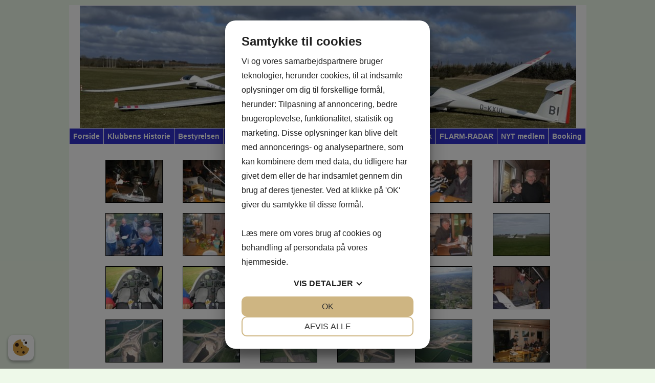

--- FILE ---
content_type: text/html; charset=UTF-8
request_url: http://www.sg70.dk/2007
body_size: 28626
content:
<!DOCTYPE html>


<html>

  <head>

    <meta http-equiv="content-type" content="text/html;charset=utf-8">
    <meta http-equiv="X-UA-Compatible" content="IE=edge,chrome=1">
    <meta http-equiv="Content-Language" content='da-DK'>
    
    <meta name="Generator" value="GoMINIsite CMS by Onmondo ApS">
    <meta name="google-site-verification" content=""/>
    
    <!--/include/637417373005733293/static.min.js--><script>function MiniSite_loadScript(n,t){var r,i,u;(console.log('MiniSite_loadScript getting "'+n+'"'),n in MiniSite_LoadingScripts)||(MiniSite_LoadingScripts[n]=!0,r=MiniSite_loadScript_regEndsWithCss.test(n),i=null,r?(i=document.createElement("link"),i.rel="stylesheet"):(i=document.createElement("script"),i.type="text/javascript"),i.readyState?i.onreadystatechange=function(){(i.readyState=="loaded"||i.readyState=="complete")&&(i.onreadystatechange=null,t(n))}:i.onload=function(){t(n)},r?(i.href=n,u=document.getElementsByTagName("head")[0],u.parentNode.insertBefore(i,u)):(i.src=n,document.body.appendChild(i)))}function MiniSite_scriptLoaded(n){var t,i,r;for(console.log("MiniSite_LoadedScriptsCount: "+MiniSite_LoadedScriptsCount+" MiniSite_LoadScripts.length: "+MiniSite_LoadScripts.length+" "+n),MiniSite_LoadedScripts[n]=!0,t=0;t<MiniSite_LoadScripts.length;t++)if(MiniSite_LoadScripts[t].constructor===Array){for(i=!0,r=MiniSite_LoadScripts[t][1].length;--r>-1;)if(!(MiniSite_LoadScripts[t][1][r]in MiniSite_LoadedScripts)){i=!1;break}i&&(MiniSite_LoadScripts[t]=MiniSite_LoadScripts[t][0],MiniSite_loadScript(MiniSite_LoadScripts[t],MiniSite_scriptLoaded))}++MiniSite_LoadedScriptsCount==MiniSite_LoadScripts.length&&MiniSite_loadWindowAux(MiniSite_loadEventObject)}function MiniSite_loadWindow(){var t,n;if("Cookiebot"in window&&MiniSite_LoadScripts.length<1){window.setTimeout(MiniSite_loadWindow,1e3);return}if(console.log("MiniSite_loadWindow MiniSite_LoadScripts.length: "+MiniSite_LoadScripts.length+" "+new Date),t=arguments[0]||window.event,MiniSite_loadEventObject=t,MiniSite_LoadScripts.length)for(n=0;n<MiniSite_LoadScripts.length;n++)MiniSite_LoadScripts[n].constructor===Array?console.log('not getting "'+MiniSite_LoadScripts[n][0]+'" until ['+MiniSite_LoadScripts[n][1]+"] are loaded"):MiniSite_loadScript(MiniSite_LoadScripts[n],MiniSite_scriptLoaded);else MiniSite_loadWindowAux(t)}function MiniSite_loadWindowAux(){var i,t,n,r,u;for(console.log("MiniSite_loadWindowAux"),i=arguments[0]||window.event,t=null,n=0;n<MiniSite_LoadFunctions.length;n++)if(MiniSite_LoadFunctions[n]instanceof Array){if(t=Minisite_regIsString.test(typeof MiniSite_LoadFunctions[n][0])?eval(MiniSite_LoadFunctions[n][0]):MiniSite_LoadFunctions[n][0],t&&Minisite_regIsFunction.test(typeof t)){for(r=[],u=1;u<MiniSite_LoadFunctions[n].length;u++)r.push(MiniSite_LoadFunctions[n][u]);r.push(i);t.apply(null,r)}}else Minisite_regIsString.test(typeof MiniSite_LoadFunctions[n])?(t=eval(MiniSite_LoadFunctions[n]),t&&Minisite_regIsFunction.test(typeof t)&&t(i)):MiniSite_LoadFunctions[n](i)}function MiniSite_addEvent(n,t,i){for(var u=t.split(" "),f=!1,e,r=u.length;--r>-1;)u[r].length<1||(n.addEventListener?(n.addEventListener(u[r],i,!1),f=!0):n.attachEvent&&(e=n.attachEvent("on"+u[r],i),f=e));return f}function MiniSite_closeCookieDialog(){var n=document.getElementById("botdialog");return n.parentNode.removeChild(n),document.cookie="cd=1;expires="+new Date((new Date).getTime()+6048e6).toGMTString()+";path=/",!1}function renderFlash(n,t,i,r,u,f){var o,e;f||(f="7,0,0,0");o=""+('<object tabindex="-1" classid="clsid:d27cdb6e-ae6d-11cf-96b8-444553540000" codebase="http://fpdownload.macromedia.com/pub/shockwave/cabs/flash/swflash.cab#version='+f+'" width="'+t+'" height="'+i+'" id="'+r+'" align="'+u+'" VIEWASTEXT>');for(e in n)o+='<param name="'+e+'" value="'+n[e]+'" />\n';o+="<embed";for(e in n)o+=e=="movie"?' src="'+n[e]+'"':" "+e+'="'+n[e]+'"';o+=' width="'+t+'" height="'+i+'" name="'+r+'" align="'+u+'" type="application/x-shockwave-flash" pluginspage="http://www.macromedia.com/go/getflashplayer" />\n';o+="<\/object>\n";document.write(o)}var MiniSite_loadEventObject,Minisite_regIsString,Minisite_regIsFunction;"MiniSite_LoadFunctions"in window||(window.MiniSite_LoadFunctions=[]);"MiniSite_LoadScripts"in window||(window.MiniSite_LoadScripts=[]);"console"in window||(window.console={});"log"in console||(console.log=function(){});var MiniSite_LoadedScriptsCount=0,MiniSite_LoadedScripts={},MiniSite_LoadingScripts={},MiniSite_loadScript_regEndsWithCss=/.css$/;Minisite_regIsString=/^string$/i;Minisite_regIsFunction=/^function$/i;MiniSite_addEvent(window,"load",MiniSite_loadWindow)||(window.onload=MiniSite_loadWindow),function(){function i(i){if(n)n.appendChild(document.createTextNode(i)),n.appendChild(document.createElement("br"));else if(n=document.getElementById("thediv"),n){for(var r=0;r<t.length;r++)n.appendChild(document.createTextNode(t[r])),n.appendChild(document.createElement("br"));n.appendChild(document.createTextNode(i));n.appendChild(document.createElement("br"))}else t.push(i)}var n=null,t=[];window.outIt=i}()</script><style>.wth970{width:970px}.wthp100{width:100%}.top_td{background-image: url('/sites/WB6EEEEE/img/verybigtop/897d06b8-6c6f-4782-b3c5-cf140a4c1bc1Klubfly.jpg');}.pagewidth{width:970px}.top_td,.topzone_td,table.body_table>tbody>tr>td{border-bottom-width:1px;}.bottom_table{border-top-width:1px;}.body_table{border-width:1px;} .ver_menu_td{border-right-width:1px;}.topimage,.hor_menu_td,div.dd_menu{border-bottom-width:1px}@media only screen and(min-width:44em){.res div.res_menu{border-bottom-width:1px}}.publish>tbody>tr>td>.contelm>.subelm,.publish>tbody>tr>td>.zonewrapper>.contelm>.subelm{margin-top:10px}.publish>tbody>tr>td>.contactform,.publish>tbody>tr>td>.borderedelement,.publish>tbody>tr>td>.element,.publish>tbody>tr>td>.basket_table,.publish>tbody>tr>td>.zonewrapper>.contactform,.publish>tbody>tr>td>.zonewrapper>.borderedelement,.publish>tbody>tr>td>.zonewrapper>.element,.publish>tbody>tr>td>.zonewrapper>.basket_table{margin-bottom:10px;}/*/sub/636897246408819764/vertical.min/AABJTRE.css*/ .menu_bottom{border-bottom-style: solid;border-bottom-width: 1px;margin-top:20px;margin-bottom:30px;width:100%}.menu_bottom.istopmenu{margin-top:0}.menu_bottom.istopmenu>tbody>tr:first-child>td>a.secmenu,.menu_bottom.istopmenu>tbody>tr:first-child>td>a.secmenu_on{border-top-width:0}a.menu{font-style:normal;font-weight: bold;font-size: 12px;font-family:Tahoma,Arial,sans-serif;text-decoration:none;display:block;border-top-style: solid;border-top-width: 1px;padding:10px;padding-bottom:8px;padding-top:8px}a.menu_on{font-style:normal;font-weight: bold;font-size: 12px;font-family:Tahoma,Arial,sans-serif;text-decoration:none;display:block;border-top-style: solid;border-top-width: 1px;padding:10px;padding-bottom:8px;padding-top:8px}a.menufirst{font-style:normal;font-weight: bold;font-size: 12px;font-family:Tahoma,Arial,sans-serif;text-decoration:none;display:block;border-top-style:solid;border-top-width:1px;padding:10px;padding-bottom:8px;padding-top:8px}.template03 a.menufirst{border-top-width:0}a.menufirst_on{font-style:normal;font-weight: bold;font-size: 12px;font-family:Tahoma,Arial,sans-serif;text-decoration:none;display:block;border-top-style:solid;border-top-width:1px;padding:10px;padding-bottom:8px;padding-top:8px}.template03 a.menufirst_on{border-top-width:0}a.secmenu{font-style:normal;font-size: 12px;font-family:Tahoma,Arial,sans-serif;text-decoration:none;display:block;border-top-style: solid;border-top-width: 1px;padding:10px;padding-left:20px;padding-bottom:4px;padding-top:4px}a.secmenu_on{font-style:normal;font-size: 12px;font-family:Tahoma,Arial,sans-serif;text-decoration:none;display:block;border-top-style: solid;border-top-width: 1px;padding:10px;padding-left:20px;padding-bottom:4px;padding-top:4px}.termenu_top{border-top-style:solid;border-top-width:1px}a.termenu{font-style:normal;font-size: 12px;font-family:Tahoma,Arial,sans-serif;text-decoration:none;display:block;padding-left:35px;padding-bottom:4px;padding-top:4px}a.termenu_on{font-style:normal;font-size: 12px;font-family:Tahoma,Arial,sans-serif;text-decoration:none;display:block;padding-left:35px;padding-bottom:4px;padding-top:4px}.elmmenu a{font-size: 12px;font-family:Tahoma,Arial,sans-serif}.elmmenu .level1 a{border-top-style: solid;border-top-width: 1px}.nodivs a.l1,.nodivs a.l2{border-top-style: solid;border-top-width: 1px}.res .ver_menu_td{display:none}.res .template03>tbody>tr>td:last-child,.res .template03>tbody>tr>td:last-child>table,.res .template03>tbody>tr>td:last-child>table>tbody>tr>td{width:100%}@media all and (min-width:44em){.res .ver_menu_td{display:table-cell}}/*/sub/636284236386159206/horizontal.min/AABJTRE.css*/.hor_menu_td{border-bottom-style:solid}.hor_menu_td div{border-right-width: 1px;border-right-style: solid}a.hor_menu{display:block;font-weight:bold;font-style:normal;font-size: 14px;font-family:Tahoma,Arial,sans-serif;text-decoration:none;padding-top:8px;padding-bottom:8px;text-align:center;white-space:nowrap;width:100%}a.hor_menu:hover{opacity:.7;-moz-opacity:.7;filter:alpha(opacity=70);text-decoration:none}a.hor_menu:visited:hover{opacity:.7;-moz-opacity:.7;filter:alpha(opacity=70);text-decoration:none}a.hor_menu_on{display:block;-moz-opacity:.7;opacity:.7;filter:alpha(opacity=70);font-weight:bold;font-style:normal;font-size: 14px;font-family:Tahoma,Arial,sans-serif;text-decoration:none;padding-top:8px;padding-bottom:8px;text-align:center;white-space:nowrap;width:100%;text-decoration:none}div.dd_menu{border-bottom-style:solid}a.dd_menu{font-size: 14px;font-weight:bold;font-family:Tahoma,Arial,sans-serif;text-decoration:none;display:block;padding-top:7px;padding-right:7px;padding-bottom:7px;background-position:right;background-repeat:no-repeat;height:100%;-webkit-text-size-adjust:100%;border-bottom-style:solid}.res a.dd_menu{padding-top:10px;padding-bottom:10px}.node1 a.haschildren{background-image:none;padding-right:7px}a.haschildren{padding-right:15px}.res a.haschildren,res .node1 a.haschildren{padding-right:44px}.node1 a.dd_menu{padding-left:7px}.node2 a.dd_menu{padding-left:17px}.node3 a.dd_menu{padding-left:27px}.node4 a.dd_menu{padding-left:37px}.node5 a.dd_menu{padding-left:47px}.node6 a.dd_menu{padding-left:57px}.node7 a.dd_menu{padding-left:67px}.node8 a.dd_menu{padding-left:77px}.node9 a.dd_menu{padding-left:87px}.node10 a.dd_menu{padding-left:97px}.node11 a.dd_menu{padding-left:107px}.node12 a.dd_menu{padding-left:117px}a.dd_menu:active{text-decoration:none}a.dd_menu:hover{text-decoration:none}a.dd_menu:visited{text-decoration:none}a.dd_menu:visited:hover{text-decoration:none}.sub1{position:absolute;width:180px;padding-left:0;padding-right:0}.sub2{position:absolute;width:180px;padding-left:0;padding-right:0}.res .sub1{width:100%;border:0;padding-left:10px;padding-right:10px}.res .sub2{width:100%;border:0;padding-left:10px;padding-right:10px}.node1 a.dd_menu{border-right-width: 1px;border-right-style: solid}.res .node1 a.dd_menu{border-right-width:0}a.dd_menu{border-bottom-width:0}.res a.dd_menu{border-bottom-width:1px}.inv,div.res_menu>table.inv{display:none;visibility:hidden}.dd_menu>table.inv:first-child,.dd_menu>.dd_menucontainer>table.inv:first-child{display:table;visibility:visible}.res .dd_menu>table.inv:first-child,.res .dd_menu>.dd_menucontainer>table.inv:first-child{display:none;visibility:hidden}div#dd_menu{z-Index:29}.sub0{z-Index:30}.sub1{z-Index:31}.sub2{z-Index:32}.res_menu{position:absolute;padding-left:10px;padding-right:10px;top:47px;width:100%;left:0;box-sizing:border-box}div.res_menu_on{display:block}.res_menu>table.sub0,.res_menu>table.sub0>tbody,.res_menu>table.sub0>tbody>tr,.res_menu>table.sub0>tbody>tr>td{display:block}.aview .res_menu{top:81px}#touch_menu{position:fixed;top:0;right:0;margin:10px;width:35px;height:35px;-webkit-border-radius:2.5px;-moz-border-radius:2.5px;border-radius:2.5px;border-width:1px;border-style:solid;z-index:1000}.aview #touch_menu{margin-top:44px}.res_menu>table>tbody>tr.thidetr{display:none}.res_menu>table>tbody>tr>td.thidetd{display:none}.thidetd,.thidetr{display:none}#touch_menu>a{display:block;padding:7px 8px 10px 8px}#touch_menu>a>div{height:3px;width:19px;margin-top:3px;-webkit-border-radius:1.5px;-moz-border-radius:1.5px;border-radius:1.5px}.res .hor_menu_container,.res .res_hor_menu{display:none}@media all and (max-width:44em){.res div.res_menu{border-bottom-width:0}}@media all and (min-width:44em){div#dd_menu,sub0,sub1,sub2{z-Index:auto}.res .dd_menu>table.inv:first-child,.res .dd_menu>.dd_menucontainer>table.inv:first-child{display:table;visibility:visible}.res .dd_menu.aux>table.inv:first-child,.res .dd_menu.aux>.dd_menucontainer>table.inv:first-child{display:none}.res_menu{position:static;padding-left:0;padding-right:0;top:auto;left:auto;box-sizing:initial}.aview .res_menu{margin-top:initial}div.res_menu_on{display:block}.res_menu>table.sub0{display:table}.res_menu>table.sub0>tbody{display:table-row-group}.res_menu>table.sub0>tbody>tr{display:table-row}.res_menu>table.sub0>tbody>tr>td{display:table-cell}.res_menu>table.sub0>tbody>tr>td.padtd{display:table-cell}#touch_menu{display:none}.res_menu>table>tbody>tr>td.thidetd{display:table-cell}.res_menu>table>tbody>tr.thidetr{display:table-cell}.thidetd{display:table-cell}.thidetr{display:table-row}.res a.dd_menu{border-width:0;padding-top:7px;padding-bottom:7px}.res .node1 a.dd_menu{border-right-width: 1px;border-bottom-width:0}.res .node1 a.haschildren{background-image:none;padding-right:7px}.res a.haschildren{padding-right:15px}.node1 a.dd_menu,.node2 a.dd_menu,.node3 a.dd_menu,.node4 a.dd_menu,.node5 a.dd_menu,.node6 a.dd_menu,.node7 a.dd_menu,.node8 a.dd_menu,.node9 a.dd_menu,.node10 a.dd_menu,.node11 a.dd_menu,.node12 a.dd_menu{padding-left:7px}.res .sub1{width:180px;padding-left:0;padding-right:0}.res .sub2{width:180px;padding-left:0;padding-right:0}.res .hor_menu_container,.res .res_hor_menu{display:block}}/*/sub/637147764274707062/template.min/-e4AAAD_____AAAA____6cwzM_______MzP_________AAAA____zP______.css*/@font-face{font-family:'FontAwesome';font-display:swap;src:url('//maxcdn.bootstrapcdn.com/font-awesome/4.7.0/fonts/fontawesome-webfont.eot?v=4.7.0');src:url('//maxcdn.bootstrapcdn.com/font-awesome/4.7.0/fonts/fontawesome-webfont.eot?#iefix&v=4.7.0') format('embedded-opentype'),url('//maxcdn.bootstrapcdn.com/font-awesome/4.7.0/fonts/fontawesome-webfont.woff2?v=4.7.0') format('woff2'),url('//maxcdn.bootstrapcdn.com/font-awesome/4.7.0/fonts/fontawesome-webfont.woff?v=4.7.0') format('woff'),url('//maxcdn.bootstrapcdn.com/font-awesome/4.7.0/fonts/fontawesome-webfont.ttf?v=4.7.0') format('truetype'),url('//maxcdn.bootstrapcdn.com/font-awesome/4.7.0/fonts/fontawesome-webfont.svg?v=4.7.0#fontawesomeregular') format('svg');font-weight:normal;font-style:normal}.fa{display:inline-block;font:normal normal normal 14px/1 FontAwesome;font-size:inherit;text-rendering:auto;-webkit-font-smoothing:antialiased;-moz-osx-font-smoothing:grayscale}body{background-color:#EEF9E9;margin:10px}body.res{margin:0}td{color:#000000;font-style:normal;font-size:11px;font-family:Tahoma,Arial,sans-serif}.res td,.res .input,.res .input2,.res .dropdown,.res .textarea{line-height:1.3636em}a{color:#000000;text-decoration:underline}a:active{color:#000000}a:hover{text-decoration:none}a:visited{color:#000000}a:visited:hover{text-decoration:none}#Page_Layout_ctrTopImage_{width:100%}body.res .top_td.res{background-size:cover}.top_td.res{position:relative}.top_td.res>div{position:absolute;top:0;left:0;height:100%;width:100%}.top_td.res>div>table{height:100%;margin:0 auto}.top_td.res>div>table>tbody>tr>td{color:#000000;font-weight:bold;font-style:normal;font-size:16px}.topzonelink{text-decoration:none;cursor:hand;display:block}.topimage{border-bottom-color:#FFFFFF;border-bottom-style:solid;background-color:#FFFFFF}.body_table{border-color:#FFFFFF;border-style:solid;background-color:#FFFFFF;margin-left:auto;margin-right:auto;border-bottom:0;width:100%}.body_table>tbody>tr>td{border-bottom-style:solid;border-bottom-color:#FFFFFF}.content_table{width:100%}.ver_menu_td{border-right-color:#FFFFFF;border-right-style:solid;background-color:#FFFFFF;padding-bottom:20px;vertical-align:top;text-align:left}.main_content_td{padding:20px;padding-left:21px;vertical-align:top}.breadcrums_td{color:#000000;font-weight:bold;font-style:normal;font-size:10px;font-family:Tahoma,Arial,sans-serif}a.breadcrums{color:#000000;font-style:normal;font-size:10px;font-family:Tahoma,Arial,sans-serif;text-decoration:none;width:100%;padding-left:5px;padding-right:5px}.breadcrums_td>tbody>tr>td:first-child>a.breadcrums{padding-left:0}a.breadcrums:active{color:#000000}a.breadcrums:hover{color:#000000;-moz-opacity:.5;opacity:.5;filter:alpha(opacity=50)}a.breadcrums:visited{color:#000000}a.breadcrums:visited:hover{color:#000000;-moz-opacity:.5;opacity:.5;filter:alpha(opacity=50)}form{margin:0}.input:not(.gmssemantic.dropdown){border:#FFFFFF solid 1px;color:#FFFFFF;font-style:normal;font-size:11px;font-family:Tahoma,Verdana,Arial,sans-serif;background-color:#3333CC;}.input2{border:#000000 solid 1px;color:#000000;font-style:normal;font-size:11px;font-family:Tahoma,Verdana,Arial,sans-serif;background-color:#FFFFFF}.dropdown:not(.gmssemantic.dropdown){border:#FFFFFF solid 1px;color:#FFFFFF;font-style:normal;font-size:11px;font-family:Tahoma,Verdana,Arial,sans-serif;background-color:#3333CC;}.textarea{border:#FFFFFF solid 1px;color:#FFFFFF;font-style:normal;font-size:11px;font-family:Tahoma,Verdana,Arial,sans-serif;background-color:#3333CC;overflow:auto}.adm_menu_left_td{}a.adm_menu_on,a.adm_menu{color:#fff;font-style:normal;padding:10px;font-size:12px;font-family:Roboto,Tahoma,Arial,sans-serif;text-decoration:none;background-color:#fe4902;display:block;text-align:center;border-right:1px solid #d7d7d7}a.adm_menu_on:visited{color:#fff!important;background-color:#fe4902}a.adm_menu{background-color:#fe9002}a.adm_menu:visited{color:#fff}a.adm_menu:hover,a.adm_menu:visited:hover{background-color:#fe4902}.adm_lang_select{color:#fff;font-style:normal;padding:9px 10px;font-size:12px;font-family:Roboto,Tahoma,Arial,sans-serif;text-decoration:none;background-color:#fe9002;display:block;border-width:0;width:100%;text-align:center}.whitediv{background-color:#fff;position:fixed;top:0;left:0;right:0;bottom:0;z-Index:3000;filter:alpha(opacity=80);-moz-opacity:.8;opacity:.8}#waitanimationbox{position:absolute;z-index:3000;background-color:#fff;padding:30px;-webkit-box-shadow:0 5px 7px 6px rgba(0,0,0,.15);box-shadow:0 5px 7px 6px rgba(0,0,0,.15)}#waitanimationboxcaption{background-image:url('/img/logo.gif');background-repeat:no-repeat;background-position:calc(100% + 8px) -10px}.center{margin-left:auto;margin-right:auto}.adm_menu_table{margin-bottom:10px;width:100%;height:24px}table.break30,table.break30>tbody,table.break30>tbody>tr,table.break30>tbody>tr>td,table.break44,table.break44>tbody,table.break44>tbody>tr,table.break44>tbody>tr>td,table.break55,table.break55>tbody,table.break55>tbody>tr,table.break55>tbody>tr>td,table.break70,table.break70>tbody,table.break70>tbody>tr,table.break70>tbody>tr>td,table.break95,table.break95>tbody,table.break95>tbody>tr,table.break95>tbody>tr>td{display:block}table.break30>tbody>tr>td.paddingtd,table.break44>tbody>tr>td.paddingtd,table.break70>tbody>tr>td.paddingtd,table.break95>tbody>tr>td.paddingtd{display:none}table.break30>tbody>tr>td.hideafterbreak{display:none}table.break44>tbody>tr>td.hideafterbreak{display:none}table.break55>tbody>tr>td.hideafterbreak{display:none}table.break70>tbody>tr>td.hideafterbreak{display:none}table.break95>tbody>tr>td.hideafterbreak{display:none}table.break30.hideafterbreak{display:none}table.break44.hideafterbreak{display:none}table.break55.hideafterbreak{display:none}table.break70.hideafterbreak{display:none}table.break95.hideafterbreak{display:none}@media all and (min-width:30em){table.break30{display:table}table.break30>tbody{display:table-row-group}table.break30>tbody>tr{display:table-row}table.break30>tbody>tr>td,table.break30>tbody>tr>td.padtd,table.break30>tbody>tr>td.hideafterbreak{display:table-cell}table.break30>tbody>tr>td.hidebeforebreak{display:none}table.break30.hideafterbreak{display:table}table.break30.hidebeforebreak{display:none}.top_td.res>div>table>tbody>tr>td{font-size:16px}}@media all and (min-width:44em){table.break44{display:table}table.break44>tbody{display:table-row-group}table.break44>tbody>tr{display:table-row}table.break44>tbody>tr>td{display:table-cell}table.break44>tbody>tr>td,table.break44>tbody>tr>td.padtd,table.break44>tbody>tr>td.hideafterbreak{display:table-cell}table.break44>tbody>tr>td.hidebeforebreak{display:none}table.break44.hideafterbreak{display:table}table.break44.hidebeforebreak{display:none}.top_td.res>div>table>tbody>tr>td{font-size:18px}}@media all and (min-width:55em){table.break55{display:table}table.break55>tbody{display:table-row-group}table.break55>tbody>tr{display:table-row}table.break55>tbody>tr>td{display:table-cell}table.break55>tbody>tr>td,table.break55>tbody>tr>td.padtd,table.break55>tbody>tr>td.hideafterbreak{display:table-cell}table.break55>tbody>tr>td.hidebeforebreak{display:none}table.break55.hideafterbreak{display:table}table.break55.hidebeforebreak{display:none}.top_td.res>div>table>tbody>tr>td{font-size:18px}}@media all and (min-width:70em){table.break70{display:table}table.break70>tbody{display:table-row-group}table.break70>tbody>tr{display:table-row}table.break70>tbody>tr>td,table.break70>tbody>tr>td.padtd,table.break70>tbody>tr>td.hideafterbreak{display:table-cell}table.break70>tbody>tr>td.hidebeforebreak{display:none}table.break70.hideafterbreak{display:table}table.break70.hidebeforebreak{display:none}.top_td.res>div>table>tbody>tr>td{font-size:22px}}@media all and (min-width:95em){table.break95{display:table}table.break95>tbody{display:table-row-group}table.break95>tbody>tr{display:table-row}table.break95>tbody>tr>td,table.break95>tbody>tr>td.padtd,table.break95>tbody>tr>td.hideafterbreak{display:table-cell}table.break95>tbody>tr>td.hidebeforebreak{display:none}table.break95.hideafterbreak{display:table}table.break95.hidebeforebreak{display:none}}#touch_menu{border-color:#FFFFFF;background-color:#3333CC}#touch_menu>a>div{background-color:#FFFFFF}.zonelayout>tbody>tr>td{vertical-align:top}.content_table>tbody>tr>td>table>tbody>tr>td#ZoneTop>.nmw,.nmw{max-width:none;margin-left:none;margin-right:none}.dd_nagging{position:fixed;top:0}@media only screen and (min-width:44em){div.dd_nagging{width:100%;z-index:100}div#dd_menu.dd_nagging{position:fixed;top:0;width:100%;z-index:100}.dd_nagging2{-webkit-box-shadow:0 2px 2px rgba(0,0,0,.2);-moz-box-shadow:0 2px 2px rgba(0,0,0,.2);box-shadow:0 2px 2px rgba(0,0,0,.2);background:rgba( #3333CC ,.5)}}body::before{color:#fff;background-color:#000}div#dd_menu.dd_menu.res_menu,table[id^=subcontainer_]{z-Index:5000!important}/*/sub/636284236383932453/template_01_hormenu_01.min/-e4AAAD_____AAAA____6cwzM_______MzP_________AAAA____zP______.css*/.hor_menu_td{border-bottom-color:#FFFFFF;background-color:#FFFFFF}.hor_menu_td div{border-right-color:#FFFFFF}a.hor_menu{color:#FFFFFF;background-color:#3333CC}a.hor_menu:active{color:#FFFFFF;background-color:#3333CC}a.hor_menu:hover{color:#FFFFFF}a.hor_menu:visited{color:#FFFFFF;background-color:#3333CC}a.hor_menu:visited:hover{color:#FFFFFF}a.hor_menu_on{color:#FFFFFF;background-color:#3333CC}a.hor_menu_on:visited{color:#FFFFFF;background-color:#3333CC}div.dd_menu{border-bottom-color:#FFFFFF;background-color:#FFFFFF}td>div.res_menu{background-color:transparent}a.dd_menu{border-bottom-color:#9898e4}a.dd_menu,a.dd_menu:active,a.dd_menu:visited,a.dd_menu:hover,a.dd_menu:visited:hover{color:#FFFFFF}.node1 a.dd_menu{background-color:#3333CC}.node2 a.dd_menu{background-color:#4646d0}.node3 a.dd_menu{background-color:#5a5ad5}.node4 a.dd_menu{background-color:#6e6eda}.node5 a.dd_menu{background-color:#8282df}.node6 a.dd_menu{background-color:#9696e4}.node7 a.dd_menu{background-color:#9696e4}.node8 a.dd_menu{background-color:#9696e4}.node9 a.dd_menu{background-color:#9696e4}.node10 a.dd_menu{background-color:#9696e4}.node11 a.dd_menu{background-color:#9696e4}.node12 a.dd_menu{background-color:#9696e4}a.dd_menu:hover,a.dd_menu:visited:hover{background-color:#6565d7}a.haschildren{background-image:url('/img/menuarrow/FFFFFF.gif')}.res a.haschildren{background-image:url('/img/menudownarrow/FFFFFF.gif')}.node1 a.dd_menu{border-right-color:#FFFFFF}.vector{color:blue}.sub0{background-color:#3333CC}@media all and (min-width:44em){td>div.res_menu{background-color:#FFFFFF}.res a.haschildren{background-image:url('/img/menuarrow/FFFFFF.gif')}.node1 a.dd_menu,.node2 a.dd_menu,.node3 a.dd_menu,.node4 a.dd_menu,.node5 a.dd_menu,.node6 a.dd_menu,.node7 a.dd_menu,.node8 a.dd_menu,.node9 a.dd_menu,.node10 a.dd_menu,.node11 a.dd_menu,.node12 a.dd_menu{background-color:#3333CC}.sub0{background-color:transparent}}/*/sub/635950188817604404/template_01_vermenu_01.min/-e4AAAD_____AAAA____6cwzM_______MzP_________AAAA____zP______.css*/.menu_bottom{border-bottom-color:#FFFFFF}a.menu{color:#FFFFFF;background-color:#3333CC;border-top-color:#FFFFFF}a.menu:active{color:#FFFFFF;background-color:#3333CC}a.menu:hover{color:#3333CC;background-color:#FFFFFF}a.menu:visited{color:#FFFFFF;background-color:#3333CC}a.menu:visited:hover{color:#3333CC;background-color:#FFFFFF}a.menu_on{color:#3333CC;background-color:#FFFFFF;border-top-color:#FFFFFF}a.menu_on:visited{color:#3333CC;background-color:#FFFFFF}a.menufirst{color:#FFFFFF;background-color:#3333CC;border-top-color:#FFFFFF}a.menufirst:active{color:#FFFFFF;background-color:#3333CC}a.menufirst:hover{color:#3333CC;background-color:#FFFFFF}a.menufirst:visited{color:#FFFFFF;background-color:#3333CC}a.menufirst:visited:hover{color:#3333CC;background-color:#FFFFFF}a.menufirst_on{color:#3333CC;background-color:#FFFFFF;border-top-color:#FFFFFF}a.menufirst_on:visited{color:#3333CC;background-color:#FFFFFF}a.secmenu{color:#FFFFFF;background-color:#3333CC;border-top-color:#FFFFFF}a.secmenu:active{color:#FFFFFF;background-color:#3333CC}a.secmenu:hover{color:#3333CC;background-color:#FFFFFF}a.secmenu:visited{color:#FFFFFF;background-color:#3333CC}a.secmenu:visited:hover{color:#3333CC;background-color:#FFFFFF}a.secmenu_on{color:#3333CC;background-color:#FFFFFF;border-top-color:#FFFFFF}a.secmenu_on:visited{color:#3333CC;background-color:#FFFFFF}.termenu_top{border-top-color:#FFFFFF;padding-right:10px}a.termenu{color:#FFFFFF;background-color:#3333CC;padding-right:10px}a.termenu:active{color:#FFFFFF;background-color:#3333CC}a.termenu:hover{color:#3333CC;background-color:#FFFFFF}a.termenu:visited{color:#FFFFFF;background-color:#3333CC}a.termenu:visited:hover{color:#3333CC;background-color:#FFFFFF}a.termenu_on{color:#3333CC;background-color:#FFFFFF;padding-right:10px}a.termenu_on:visited{color:#3333CC;background-color:#FFFFFF}a.ver_menu_clickgetsite{display:block;padding:10px;text-decoration:none;border:solid 1px #FFFFFF;color:#FFFFFF;background-color:#3333CC}a.ver_menu_clickgetsite:active{color:#FFFFFF;background-color:#3333CC}a.ver_menu_clickgetsite:hover{color:#3333CC;background-color:#FFFFFF}a.ver_menu_clickgetsite:visited{color:#FFFFFF;background-color:#3333CC}a.ver_menu_clickgetsite:visited:hover{color:#3333CC;background-color:#FFFFFF}/*/sub/635950188809854262/template_01_bottom_01.min/-e4AAAD_____AAAA____6cwzM_______MzP_________AAAA____zP______.css*/.bottom_table{width:100%;border-top-color:#FFFFFF;border-top-style:solid;background-color:#3333CC;color:#FFFFFF;font-weight:bold;font-style:normal;font-size:11px;font-family:Tahoma,Arial,sans-serif;padding:5px}.bottom_table TD{background-color:#3333CC;color:#FFFFFF;font-weight:bold;font-style:normal;font-size:11px;font-family:Tahoma,Arial,sans-serif}a.bottom_content_link{color:#FFFFFF;text-decoration:none}a.bottom_content_link:active{text-decoration:none}a.bottom_content_link:hover{text-decoration:underline}a.bottom_content_link:visited{color:#FFFFFF;text-decoration:none}a.bottom_content_link:visited:hover{text-decoration:underline}.minisitelogo{background-color:#FFFFFF;cursor:hand}.minisitelogo td{background-color:#FFFFFF}.minisitelogo td.w{background-color:#3333CC}.minisitelogo img{border:0}/*/sub/635950188812400951/template_01_fotoalbum_01.min/-e4AAAD_____AAAA____6cwzM_______MzP_________AAAA____zP______.css*/.fotoalbum_frame{border:#000000 1px solid}.foto_txt_td{border:1px #FFFFFF solid;border-top:0;padding:5px}.foto_td_admin{border:1px #FFFFFF solid;border-top:0;padding:5px;padding-left:20px;background-color:#FFFFFF;color:#3333CC}.foto_txt_admin{color:#3333CC}.foto_comment_table{border-top:1px #FFFFFF solid}.foto_txt_td_dotted{border:1px #FFFFFF solid;border-bottom:1px #FFFFFF dotted;border-top-width:0;padding:5px}/*/sub/635950188822572704/template_02_top_01.min/-e4AAAD_____AAAA____6cwzM_______MzP_________AAAA____zP______.css*/.top_td{color:#000000;font-weight:bold;font-style:normal;font-size:22px;font-family:Tahoma,Arial,sans-serif;background-repeat:no-repeat;background-color:#FFFFFF;background-position:center;border-bottom-color:#FFFFFF;border-bottom-style:solid;text-align:center}.topzone_td{border-bottom-color:#FFFFFF;border-bottom-style:solid}/*/sub/637378504562542243/elements.min/-e4AAAD_____AAAA____6cwzM_______MzP_________AAAA____zP______.css*/.editmode>tbody>tr>td>.element{margin-bottom:0!important}.publish>tbody>tr>td>.element:last-child,.publish>tbody>tr>td>.zonewrapper>.element:last-child{margin-bottom:0!important}h1{font-size:1.4545em;font-weight:normal;margin:0;line-height:1.3125em}h2{font-size:1.2728em;font-weight:normal;margin:0;line-height:1.2857em}h3{font-size:1.091em;font-weight:normal;margin:0;line-height:1.3333em}h4{font-size:1.091em;font-weight:normal;margin:0;line-height:1.3333em}.highlight1{font-size:1.4545em;font-weight:normal;margin:0;line-height:1.3125em}.highlight2{font-size:1.2728em;font-weight:normal;margin:0;line-height:1.2857em}.highlight3{font-size:1.091em;font-weight:normal;margin:0;line-height:1.3333em}.highlight4{font-size:1.091em;font-weight:normal;margin:0;line-height:1.3333em}hr{height:1px}a.sidebutton{font-size:11px;font-family:Tahoma,Verdana,Arial,sans-serif;text-decoration:none;border-style:solid;border-width:1px;padding:2px 5px 2px 5px;display:block}a.sidebutton{color:#FFFFFF;background-color:#3333CC;border-color:#FFFFFF}a.sidebutton:active{color:#FFFFFF;background-color:#3333CC}a.sidebutton:hover{color:#3333CC;background-color:#FFFFFF}a.sidebutton:visited{color:#FFFFFF;background-color:#3333CC}a.sidebutton:visited:hover{color:#3333CC;background-color:#FFFFFF}.button{border:#FFFFFF solid 1px;color:#FFFFFF;font-size:11px;font-style:normal;font-family:Tahoma,Verdana,Arial,sans-serif;background-color:#3333CC}.res .button{font-size:16px;line-height:1.3636em}.clearfix:before,.clearfix:after{content:" ";display:table}.clearfix:after{clear:both}.clearfix{*zoom:1}.element_01_left{vertical-align:top;padding-right:10px}.element_01_right{vertical-align:top;text-align:right}.img_element_right{margin-left:10px;margin-bottom:10px}.img_element_left{margin-right:10px;margin-bottom:10px}.element_02{margin-bottom:10px}.element_02_right{vertical-align:top;padding-left:10px;width:100%}.elmhtmlimageright>tbody>tr>td:first-child{width:100%}body.res .elmhtmlimageright>tbody>tr>td:first-child{width:auto}.element_02_left{vertical-align:top}.element_04{margin-bottom:10px}.element_05{margin-bottom:10px}.element_06{margin-bottom:10px}.subelm{border:#FFFFFF solid 1px}.news_header,.news_header_editing{padding:5px;padding-left:8px;font-weight:bold}.news_header{background-color:#3333CC;border-bottom:#FFFFFF solid 1px;color:#FFFFFF}.news_header_editing{background-color:#fff;border-bottom:#000 solid 1px;color:#000}.news_date,.news_date_editing{padding:5px;padding-right:8px;text-align:right;vertical-align:top}.news_date{background-color:#3333CC;border-bottom:#FFFFFF solid 1px;color:#FFFFFF}.news_date_editing{background-color:#fff;border-bottom:#000 solid 1px;color:#000}.news_main{padding:8px}.news_title_input{width:300px;font-weight:bold;border:#FFFFFF 1px solid;background-color:#3333CC;color:#FFFFFF}.itemdetailfield,.itemdetailselect{border:#000000 solid 1px;color:#000000;font-style:normal;font-size:11px;font-family:Tahoma,Verdana,Arial,sans-serif;background-color:#FFFFFF}.itemdetailnumberfield{text-align:right;width:35px}.itemdetailhelp{padding:8px;background-color:#3333CC;color:#FFFFFF;font-weight:bold}body.showimage{background-color:#FFFFFF}body.showimage a.but{color:#000000;background-color:#3333CC;border-color:#000000;font-family:Tahoma,Arial,sans-serif;font-size:11px;border:solid 1px #000000;padding:5px;text-decoration:none}body.showimage a.but:active{color:#FFFFFF;background-color:#3333CC}body.showimage a.but:hover{color:#3333CC;background-color:#000000}body.showimage a.but:visited{color:#000000;background-color:#3333CC}body.showimage a.but:visited:hover{color:#3333CC;background-color:#000000}.basket_table{border:#FFFFFF solid 1px}.basket_header{background-color:#3333CC;border-bottom:#FFFFFF solid 1px;padding:5px;font-weight:bold;color:#FFFFFF}.basket_elm_table{border:#FFFFFF solid 1px}.basket_elm_title{background-color:#FFFFFF;border-bottom:#FFFFFF solid 1px;padding:4px;font-weight:bold;text-decoration:none;color:#000000}.basket_elm_total{background-color:#FFFFFF;padding:5px;padding-left:8px;font-weight:normal;color:#000000}.basket_table.break30>tbody>tr:first-child{display:none}.basket_table.break30>tbody>tr{border-bottom:1px #000000 solid;position:relative}.basket_container{max-width:764px;text-align:left}.basket_content:first-child{text-align:left}.basket_content:nth-child(2){}.basket_content:nth-child(3){position:absolute;bottom:0;right:0}.basket_content:nth-child(4){text-align:right;position:absolute;top:0;right:0}tr.info>td.basket_content:nth-child(4){display:none}tr.total>td.basket_content:nth-child(3){display:none}@media all and (min-width:30em){.basket_table.break30>tbody>tr:first-child{display:table-row}.basket_table.break30>tbody>tr{border-bottom:none;position:initial}.basket_content:first-child{width:60px;text-align:center}.basket_content:nth-child(2){}.basket_content:nth-child(3){position:initial}.basket_content:nth-child(4){width:40px;position:initial}tr.info>td.basket_content:nth-child(4){display:table-cell}tr.total>td.basket_content:nth-child(3){display:table-cell}}.basket_elm_name{background-color:#FFFFFF;padding:5px;padding-left:8px;font-weight:normal;color:#323232}.basket_elm_content{background-color:#FFFFFF;border-bottom:#FFFFFF solid 1px;padding:5px;padding-left:8px;font-weight:normal;color:#323232}.basket_elm_footer{background-color:#3333CC;border:#FFFFFF solid 1px;display:block;color:#FFFFFF;padding:4px;text-decoration:none;font-weight:bold}.basket_content{background-color:#FFFFFF;border-bottom:#FFFFFF solid 1px;padding:5px;padding-left:8px;font-weight:normal;color:#000000}a.basket_button{background-color:#3333CC;border:#FFFFFF solid 1px;display:block;color:#FFFFFF;padding:4px;text-decoration:none;font-weight:bold}a.basket_button:active{background-color:#3333CC;color:#FFFFFF;text-decoration:none}a.basket_button:hover{background-color:#FFFFFF;color:#3333CC;text-decoration:none}a.basket_button:visited{background-color:#3333CC;color:#FFFFFF;text-decoration:none}a.basket_button:visited:hover{background-color:#FFFFFF;color:#3333CC;text-decoration:none}a.basket_delete{background-color:#3333CC;border:#FFFFFF solid 1px;color:#FFFFFF;padding:2px;font-weight:normal;padding-left:4px;padding-right:4px;text-decoration:none}a.basket_delete:active{background-color:#3333CC;color:#FFFFFF;text-decoration:none}a.basket_delete:hover{background-color:#FFFFFF;color:#3333CC;text-decoration:none}a.basket_delete:visited{background-color:#3333CC;color:#FFFFFF;text-decoration:none}a.basket_delete:visited:hover{background-color:#FFFFFF;color:#3333CC;text-decoration:none}.basket_error{background-color:#fff;border:#000 solid 1px;color:red;padding:10px;font-weight:bold;display:block}.shop_price,.shop_stock,.shop_multistock{background-color:#3333CC;border-bottom:#FFFFFF solid 1px;padding:5px;padding-right:8px;color:#FFFFFF;text-align:right;vertical-align:top}.shop_price a,.shop_stock a,.shop_multistock a{color:#FFFFFF;font-weight:bold}.shop_price_input{width:50px;font-weight:bold;border:#FFFFFF 1px solid;background-color:#3333CC;color:#FFFFFF}.shop_order_box{border-top:solid 1px #FFFFFF;padding:8px}.shop_order_box-not_basketable{border-top:#FFFFFF solid 1px;padding:0}.shop-detail-name-td{border-top:#FFFFFF solid 1px;padding:10px 8px 6px 8px}.res .shop-detail-name-td{width:25%}.shop-detail-field-td{border-top:#FFFFFF solid 1px;padding:8px 0 8px 0}.res .shop-detail-field-td{width:72%}.shop-detail-required-cell{font-weight:bold;border-top:#FFFFFF solid 1px;padding:10px 0 6px 0;width:8px}.res .shop-detail-required-cell{width:3%}.addedtobasket{background-color:#FFFFFF;color:#000000;font-style:normal;font-size:12px;font-family:Tahoma,Verdana,Arial,sans-serif;font-weight:bold}#addedtobasketdialog{background-color:#FFFFFF;z-Index:3000;padding:30px;-webkit-box-shadow:0 5px 7px 6px rgba(0,0,0,.15);box-shadow:0 5px 7px 6px rgba(0,0,0,.15)}.addedtobasketcaption{text-align:center;padding-bottom:20px}.wish_reciever_table{border:#FFFFFF solid 1px;border-bottom:0}.wish_reciever_mail{background-color:#3333CC;padding:4px;border-bottom:#FFFFFF solid 1px;color:#FFFFFF}.wish_reciever_mail a{color:#FFFFFF}.wish_reciever_name{background-color:#3333CC;padding:4px;border-bottom:#FFFFFF solid 1px;color:#FFFFFF}.wish_code{background-color:#000;padding:4px;border:5px solid #FFFFFF;color:#FFFFFF}.wish_code_txt{color:#FFFFFF;font-weight:bold}.elm_calendariframe{background-color:#FFFFFF;border:0;height:145px;width:157px}.res .elm_calendariframe{height:290px;width:100%}.calendar_table{border:#FFFFFF solid 1px}.element_adm .calendar_table{border-left-width:0}.calendar_header{background-color:#3333CC;padding:5px;padding-left:8px;font-weight:bold;color:#FFFFFF}.calendar_date{background-color:#3333CC;padding:4px 8px 0 0;color:#FFFFFF;text-align:right;vertical-align:top}.calendar_main{padding:8px;border-top:#FFFFFF solid 1px}.calendar_show{background-color:#3333CC;padding:5px;padding-left:10px;padding-top:10px}.calendar_show_txt{color:#FFFFFF}.calender_radio{border:0;background-color:transparent}.calendar_ismarked{padding:4px;border-top:#FFFFFF solid 1px}.calendarpadding,.calendarcontols{display:none}@media all and (min-width:30em){.calendarpadding,.calendarcontols{display:table-cell}.calendarcontrols2{display:none}}.month{background-color:#FFFFFF;color:#3333CC;font-family:Tahoma,Arial,sans-serif;font-size:11px;height:18px;text-align:center;font-weight:bold;padding:3px 3px 0 3px}a.prevmonth,a.nextmonth{color:#3333CC;text-decoration:none}a.prevmonth{float:left}a.nextmonth{float:right}.days{border-top:#FFFFFF 1px solid;margin-top:7px;padding:0 5px 0 5px}div.day{font-family:Tahoma,Arial,sans-serif;font-size:11px;float:left;text-align:center;border:solid 1px #3333CC}div.dayselected{font-family:Tahoma,Arial,sans-serif;font-size:11px;float:left;text-align:center;background-color:#FFFFFF;color:#3333CC;border:solid 1px #FFFFFF}div.daymarked{font-family:Tahoma,Arial,sans-serif;font-size:11px;float:left;text-align:center;border:solid 1px #FFFFFF}div.dayinfo{font-family:Tahoma,Arial,sans-serif;font-size:11px;float:left;text-align:center;border:solid 1px #3333CC}div.dayselectedinfo{font-family:Tahoma,Arial,sans-serif;font-size:11px;float:left;text-align:center;background-color:#FFFFFF;color:#3333CC;border:solid 1px #FFFFFF}div.daymarkedinfo{font-family:Tahoma,Arial,sans-serif;font-size:11px;float:left;text-align:center;border:solid 1px #FFFFFF}a.day{font-family:'Tahoma','Arial','sans-serif';display:block;width:19px;height:13px;font-size:11px;color:#FFFFFF;text-decoration:none}a.dayselected{font-family:Tahoma,Arial,sans-serif;display:block;width:19px;height:13px;font-size:11px;color:#3333CC;text-decoration:none}a.daymarked{font-family:Tahoma,Arial,sans-serif;display:block;width:19px;height:13px;font-size:11px;color:#FFFFFF;text-decoration:none}a.dayinfo{font-family:Tahoma,Arial,sans-serif;display:block;width:19px;height:13px;font-size:11px;color:#FFFFFF;text-decoration:none;font-weight:bold}a.dayselectedinfo{font-family:Tahoma,Arial,sans-serif;display:block;width:19px;height:13px;font-size:11px;color:#3333CC;text-decoration:none;font-weight:bold}a.daymarkedinfo{font-family:Tahoma,Arial,sans-serif;display:block;width:19px;height:13px;font-size:11px;color:#FFFFFF;text-decoration:none;font-weight:bold}.weekday{font-family:Tahoma,Arial,sans-serif;font-size:11px;width:21px;height:15px;float:left;text-align:center;font-weight:bold;padding-top:4px}div.firstspace{font-family:Tahoma,Arial,sans-serif;display:block;height:13px;font-size:11px;color:#FFFFFF;text-decoration:none}body.calendariframe{margin:0;border:0;background-color:#3333CC;color:#FFFFFF}.forumreply{color:#FFFFFF;border:#FFFFFF 1px solid;background-color:#3333CC;width:47%;float:right;padding:5px}.forumreply a{text-decoration:none;color:#FFFFFF}.forumreply a:active{text-decoration:none;color:#FFFFFF}.forumreply a:hover{text-decoration:underline;color:#FFFFFF}.forumreply a:visited{text-decoration:none;color:#FFFFFF}.forumreply a:visited:hover{text-decoration:underline;color:#FFFFFF}.forumauthor{font-size:9px}a.forumtitlelink{color:#FFFFFF}a.forumtitlelink:active{color:#FFFFFF}a.forumtitlelink:hover{color:#FFFFFF}a.forumtitlelink:visited{color:#FFFFFF}a.forumtitlelink:visited:hover{color:#FFFFFF}.forumcurrentpage{background-color:#FFFFFF;color:#3333CC}.forummessages{background-color:#3333CC;border-top:#FFFFFF solid 1px;padding:5px;font-weight:bold;color:#FFFFFF}table.croptooltable td{vertical-align:top}.forumform textarea.textarea{height:85px}.res .forumform input.input,.res .forumform textarea.textarea{box-sizing:border-box;width:100%}.forumform div{float:left;width:100%}.elm_forummsg{padding:10px 0 0 0;border-top:solid 1px #3333CC}@media all and (min-width:30em){.forumform div.forumsubc{box-sizing:border-box;width:50%}.forumform div.forumnamec{float:right;box-sizing:border-box;width:49%}}.advancedinput{width:100%}.res .advancedform>tbody>tr>td:nth-child(3){display:none}.res .advancedform input.input,.res .advancedform textarea.textarea{box-sizing:border-box;width:100%}.res .advancedform .req:after{content:"*"}@media all and (min-width:30em){.res .advancedform>tbody>tr>td:nth-child(3){display:table-cell}.res .advancedform .req:after{content:none}}a.sm_link1{color:#000000;font-style:normal;font-size:12px;font-family:Tahoma,Verdana,Arial,sans-serif;font-weight:bold;text-decoration:none}a.sm_link1:active{color:#000000}a.sm_link1:hover{text-decoration:underline}a.sm_link1:visited{color:#000000}a.sm_link1:visited:hover{text-decoration:underline}a.sm_link2{color:#000000;font-style:normal;font-size:11px;font-family:Tahoma,Verdana,Arial,sans-serif;text-decoration:none}a.sm_link2:active{color:#000000}a.sm_link2:hover{text-decoration:underline}a.sm_link2:visited{color:#000000}a.sm_link2:visited:hover{text-decoration:underline}a.sm_link3{color:#000000;font-style:normal;font-size:11px;font-family:Tahoma,Verdana,Arial,sans-serif;text-decoration:none}a.sm_link3:active{color:#000000}a.sm_link3:hover{text-decoration:underline}a.sm_link3:visited{color:#000000}a.sm_link3:visited:hover{text-decoration:underline}.family_tree_table2{border-top:#000000 solid 1px;border-left:#000000 solid 1px}.family_tree_table2 td{background-color:#FFFFFF;border-right:#000000 solid 1px;border-bottom:#000000 solid 1px;color:#000000;padding:4px;text-decoration:none}.family_tree_table{}.family_tree_txt{background-color:#FFFFFF;border:#000000 solid 1px;color:#000000;padding:4px;text-decoration:none}.family_tree_table td{padding-top:2px;padding-bottom:2px;height:5px}.family_tree_line{background-color:#000000}.family_tree_textarea{font-style:normal;font-size:11px;font-family:Tahoma,Verdana,Arial,sans-serif;background-color:#FFFFFF;color:#000000;overflow:auto;border:1px solid #000;width:100%;height:50px}.rss_table{border-top:#FFFFFF solid 1px}.elmrss{padding:5px;padding-left:8px;font-weight:bold}.news_header a,.news_header a:visited{color:#FFFFFF}.globalrssterms{border:1px #000 solid;background-color:#ff0;color:#000;padding:5px;margin-top:7px}.shop_details_header{color:#FFFFFF}.td_shopdetail_dotted{border-bottom:1px dotted #FFFFFF}.div_shopdetail_solid{border-top:1px solid #FFFFFF;width:100%;line-height:5px;margin-top:5px}.td_add_shopdetail{padding-top:2px;color:#FFFFFF}.sdadl_alpha{border-left:1px solid #FFFFFF}.sdadl_beta{border-left:1px solid #FFFFFF;border-bottom:1px solid #FFFFFF}.sdadl_gamma{background-color:#FFFFFF}.res_cf{border:1px #FFFFFF solid;padding:5px}.res_cf>div{float:left;padding-bottom:5px;width:100%}.res_cf>div:last-child{float:left;padding-bottom:0}.res_cf input.input{box-sizing:border-box;width:100%}.res_cf textarea{box-sizing:border-box;width:100%;height:85px}.res_cf_s{text-align:right}@media all and (min-width:30em){.res_cf>div.res_cf_n{width:49.5%}.res_cf>div.res_cf_e{width:49.5%;padding-left:1%}}.borderedelement{padding:5px;border:solid 1px #FFFFFF}.editmode .borderedelement{margin-bottom:0!important}.navigation_prev_td .sidebutton,.navigation_first_td .sidebutton{float:left}.navigation_next_td .sidebutton,.navigation_last_td .sidebutton{float:right}.navigation_prev_td img,.navigation_next_td img{display:none}.navigation_prev_a,.navigation_next_a{display:block}.editmode .navigation_first_td .sidebutton,.editmode .navigation_last_td .sidebutton{opacity:.3;-moz-opacity:.3;filter:alpha(opacity=30)}.publish .navigation_first_td .sidebutton,.publish .navigation_last_td .sidebutton{visibility:hidden}.navigation_prev_td .sidebutton,.navigation_next_td .sidebutton,.navigation_first_td .sidebutton,.navigation_last_td .sidebutton{width:60px;text-align:center;cursor:pointer}.postcardtexttd{padding:0 0 0 10px;vertical-align:middle;text-align:left;width:100%}.postcardlinkcontainer{text-align:center;padding:10px 80px 10px 80px}.postcarddiv{border-color:#000000;border-style:solid;padding:5px}.postcardsendcontainer{text-align:right;padding-top:10px}.postcardsendcontainer .button{height:19px}.postcardsendcontainer .button_on{height:19px}.postcardsharecontainer,.postcardsendowncontainer{text-align:center;padding-top:10px}.postcardtexttd textarea{width:100%;font-style:normal;font-size:11px;font-family:Tahoma,Verdana,Arial,sans-serif}.button_on{border:#FFFFFF solid 1px;color:#3333CC;font-style:normal;font-size:11px;font-family:Tahoma,Verdana,Arial,sans-serif;background-color:#FFFFFF}.elmmenu{text-align:left;border:solid #FFFFFF 1px}.elmmenu a{font-style:normal;font-weight:normal;text-decoration:none;display:block;padding-bottom:4px;padding-top:4px}.elmmenu .level1 a{font-weight:bold;padding-top:8px;padding-bottom:8px}.elmmenu .level2 a,.elmmenu .level3 a{font-weight:normal;padding-top:4px;padding-bottom:4px}.elmmenu .level1,.elmmenu .level2,.elmmenu .level3{margin-left:0;text-align:left}.elmmenu .level1 a{padding-left:8px}.elmmenu .level1 .level2 a{padding-left:20px}.elmmenu .level1 .level2 .level3 a{padding-left:35px}.elmmenu .level2 a{padding-left:8px}.elmmenu .level2 .level3 a{padding-left:20px}.elmmenu .level3 a{padding-left:8px}.elmmenu .level3 a{border-top-width:0}.elmmenu a.first{border-top-width:0}.elmmenu .bullet{display:none}.elmmenu .level3 .bullet{display:inline}.nodivs a.l1{font-weight:bold;padding-top:8px;padding-bottom:8px}.nodivs a.l2,.nodivs a.l3{font-weight:normal;padding-top:4px;padding-bottom:4px}.nodivs a.l1{padding-left:8px}.nodivs a.l2{padding-left:20px}.nodivs a.l3{padding-left:35px}.elmmenu a{color:#FFFFFF;background-color:#3333CC;border-top-color:#FFFFFF}.elmmenu a:active,.elmmenu a:visited{color:#FFFFFF;background-color:#3333CC}.elmmenu a:hover,.elmmenu a:hover:visited{color:#3333CC;background-color:#FFFFFF}.elmmenu a.selected{color:#3333CC;background-color:#FFFFFF}.elmmenu a.selected:active,.elmmenu a.selected:visited{color:#3333CC;background-color:#FFFFFF}.elmmenu a.selected:hover,.elmmenu a.selected:hover:visited{color:#FFFFFF;background-color:#3333CC}.rssreadertitle{font-weight:bold;padding:10px 0 10px 8px}.sitelisttextfield,.sitelistdatefield,.sitelistbooleanfield,.sitelistnumberfield,.sitelistemailfield,.sitelisturlfield,.sitelistbodyfield{padding:3px;vertical-align:top}.sitelisttextfield,.sitelistdatefield,.sitelistbooleanfield,.sitelistnumberfield,.sitelistemailfield,.sitelisturlfield{white-space:nowrap}.sitelisttextheader,.sitelistdateheader,.sitelistbooleanheader,.sitelistnumberheader,.sitelistemailheader,.sitelisteditbuttonheader{font-weight:bold;border-bottom:1px solid #000000;padding:3px}.sitelistbooleanheader{text-align:center}.sitelistnumberheader{text-align:right}#headersrow td a,#headersrow td a:active,#headersrow td a:visited{color:#000000;text-decoration:none;font-weight:bold}#headersrow td a:hover,#headersrow td a:visited:hover{text-decoration:underline}tr.datarowover{background-color:#3333CC;color:#FFFFFF;cursor:pointer}.datarow{padding-top:.5em;padding-bottom:.5em}#headersrow{display:none}@media all and (min-width:30em){.datarow{padding-top:0;padding-bottom:0}#headersrow{display:table-row}.sitelistnumberfield{text-align:right}.sitelistbooleanfield{text-align:center}}div.nav_cont{text-align:center!important;width:100%}.navigation{padding-top:10px}.navigation a,.navigation span{text-align:center;display:block;float:left;padding:2px 4px 2px 4px;font-size:9px;text-decoration:none}.navigation span.nv_delim{padding:0;width:3px}.navigation a,.navigation a:visited,.navigation a:active{border:solid #FFFFFF 1px;background-color:#FFFFFF;color:#000000;text-decoration:none}.navigation a:hover,.navigation a:hover:visited{border:solid #FFFFFF 1px;background-color:#FFFFFF;color:#3333CC;text-decoration:none}.navigation a.nv_page,.navigation a.nv_page:visited,.navigation a.nv_page:active{border:solid #FFFFFF 1px;background-color:#3333CC;color:#FFFFFF}.navigation a.nv_page:hover,.navigation a.nv_page:hover:visited{background-color:#FFFFFF;color:#3333CC}.navigation span{border:solid #FFFFFF 1px;background-color:#FFFFFF}a.poweredbylogo{font-style:italic;font-family:Georgia,Times;text-decoration:none;font-size:12px;color:#FFFFFF}.recaptchatable td{background-color:#ffc0cb}.recaptchatable{background-color:#90ee90}.DisplayRecaptchaContainer{width:100%}body.recaptchabody,body.recaptchabody div,body.recaptchabody span{background-color:#FFFFFF;color:#000000;font-style:normal;font-size:11px;font-family:Tahoma,Arial,sans-serif}body.recaptchabody #recaptcha_image{border:1px #000000 solid}body.recaptchabody #recaptcha_image_container{margin-bottom:5px}body.recaptchabody #recaptcha_image_container a{display:block}body.recaptchabody #recaptcha_image_container br{display:none}body.recaptchabody .input{border:#FFFFFF solid 1px;color:#FFFFFF;font-style:normal;font-size:11px;font-family:Tahoma,Verdana,Arial,sans-serif;background-color:#3333CC}body.recaptchabody a{color:#000000;font-style:normal;font-family:Tahoma,Verdana,Arial,sans-serif;text-decoration:underline}body.recaptchabody a:active{color:#000000}body.recaptchabody a:hover{text-decoration:none}body.recaptchabody a:visited{color:#000000}body.recaptchabody a:visited:hover{text-decoration:none}body.recaptchabody .captchatitle{background-color:#3333CC;color:#FFFFFF;font-weight:bold;font-size:14px;padding:3px}body.recaptchabody .captchatext{padding:10px 0 10px 0}hr.searchline{opacity:.15;-moz-opacity:.15;filter:alpha(opacity=15)}.searchlistindent{padding:10px 0 0 30px}.searchlink{font-size:14px}.searchurl{opacity:.8;-moz-opacity:.8;filter:alpha(opacity=80);padding:3px 0 3px 0;font-size:11px}#gmscaptchadialog{background-color:#FFFFFF;z-Index:3000;padding:30px;-webkit-box-shadow:0 5px 7px 6px rgba(0,0,0,.15);box-shadow:0 5px 7px 6px rgba(0,0,0,.15)}.captchadialogerror{color:#000000;font-weight:bold;font-style:normal;font-size:11px;font-family:Tahoma,Verdana,Arial,sans-serif}.captchadialoghelptext{color:#000000;font-style:normal;font-size:11px;font-family:Tahoma,Verdana,Arial,sans-serif}body.photoalbum{background-color:#FFFFFF}body.photoalbum a.but{color:#FFFFFF;background-color:#3333CC;border-color:#FFFFFF;font-family:Tahoma,Arial,sans-serif;font-size:11px;border:solid 1px #FFFFFF;padding:5px;text-decoration:none}body.photoalbum a.but:active{color:#FFFFFF;background-color:#3333CC}body.photoalbum a.but:hover{color:#3333CC;background-color:#FFFFFF}body.photoalbum a.but:visited{color:#FFFFFF;background-color:#3333CC}body.photoalbum a.but:visited:hover{color:#3333CC;background-color:#FFFFFF}.fotoalbum_frame{border:#000000 1px solid}.foto_td_admin{font-family:Tahoma,Arial,sans-serif;font-size:11px;border:1px #000000 solid;border-top:0;padding:5px;padding-left:20px;background-color:#000000;color:#FFFFFF}.zoomimagecontainer{border-color:#000000;border-style:solid;background-color:#FFFFFF}.photoalbum{width:100%;line-height:0;font-size:0;text-align:center}.photoalbum>div{display:inline-block;text-align:center;vertical-align:middle}.photoalbum>div.fill{height:0}@media all and (min-width:30em){.photoalbum{text-align:justify}}.elmpreviewcontainer{position:relative}.elmpreviewcontainer>table{position:absolute}.elmpreviewcontainer .elm_imageborder{background-color:#000000;border-color:#000000;border-style:solid}body.res .elmpreviewcontainer .elm_imageborder{display:inline-block;width:100%;box-sizing:border-box}body.res .elmpreviewcontainer .elm_imageborder>.div,body.res .elmpreviewcontainer .elm_imageborder>.div>a{width:100%}.iframedialog{background-color:#000000;z-Index:3000;padding:30px;-webkit-box-shadow:0 5px 7px 6px rgba(0,0,0,.15);box-shadow:0 5px 7px 6px rgba(0,0,0,.15)}.iframedialogcontainer{background-color:#FFFFFF}.simplefilediv{float:left;padding-top:10px;cursor:hand}.elm_lcb_cell{width:100%;text-align:right}#lbOverlay{position:fixed;z-index:9999;left:0;top:0;width:100%;height:100%;background-color:#000;cursor:pointer}#lbCenter,#lbBottomContainer{position:absolute;z-index:9999;overflow:hidden;background-color:#fff}.lbLoading{background:#fff url(/include/slimbox/css/loading.gif) no-repeat center}#lbImage{position:absolute;left:0;top:0;border:10px solid #fff;background-repeat:no-repeat}#lbPrevLink,#lbNextLink{display:block;position:absolute;top:0;width:50%;outline:none}@media all and (min-width:65em){#lbPrevLink,#lbNextLink{opacity:0;filter:alpha(opacity=0)}}#lbPrevLink{background:transparent url(/include/slimbox/css/prevlabel.gif) no-repeat 0 15%;left:0}#lbPrevLink:hover{opacity:1;filter:alpha(opacity=100)}#lbNextLink{background:transparent url(/include/slimbox/css/nextlabel.gif) no-repeat 100% 15%;right:0}#lbNextLink:hover{opacity:1;filter:alpha(opacity=100)}#lbBottom{font-family:Verdana,Arial,Geneva,Helvetica,sans-serif;color:#666;text-align:left;border:10px solid #fff;border-top-style:none}#lbCloseLink{display:block;float:right;width:22px;height:22px;background:transparent url(/include/slimbox/css/closelabel.gif) no-repeat center;margin:5px 0;outline:none}#lbCaption,#lbNumber{}#lbCaption{}#lbCaptionAux{background-color:#afffdf;position:absolute;top:0;opacity:0;filter:alpha(opacity=0)}.botdialog{height:auto;width:100%;background-color:#3333CC;bottom:0;left:0;opacity:.75;filter:alpha(opacity=75);position:fixed;z-index:400;border:1px solid #FFFFFF}.botdialogcontent{color:#FFFFFF;margin-left:auto;margin-right:auto;padding:10px;max-width:950px}.botdialogcontent a{color:#FFFFFF}.botdialogclose{float:right}.editmode>tbody>tr>td>div.elmitemlist,.editmode>tbody>tr>td>.zonewrapper>div.elmitemlist{min-height:20px}.elmil{width:100%}.elmil .cell{border-color:#000000;border-style:solid;text-align:center;cursor:pointer}.res .elmil{text-align:center}.res .elmil .cell{display:inline-block;text-align:center;vertical-align:middle}.res .elmil .fill{display:inline-block;text-align:center;vertical-align:middle}@media all and (min-width:44em){.res .elmil{text-align:justify}}td.paddingcell{border-style:none;padding:0;cursor:default}.elmilitemic,.elmilitemtc{padding:10px}.res .elmilitemt{overflow:hidden;text-overflow:ellipsis;white-space:nowrap}.elmilitemt a{text-decoration:none}.elmilitemicnobotpad{padding-bottom:0;border-width:0}.elmilitemic{border-color:#000000;border-top-style:none;border-left-style:none;border-right-style:none;border-bottom-style:solid;position:relative}.elmilitemp{font-weight:bold;display:inline-block;margin:5px 5px 5px 0}.elmilitemnp{text-decoration:line-through;display:inline-block;margin:5px 5px 5px 0}.elmilitemi{text-align:center;display:inline-block}.elmilitemi img{border:0}.elmilitema{margin-top:5px}.elmilitema a.sidebutton{display:inline-block}.elmilitem{}.elmilitemispc{position:absolute;right:-38px;top:-18px;clip:rect(19px,61px,200px,0)}.elmilitemisp{font-weight:bold;padding:32px 0 8px 0;width:100px;vertical-align:center;background-color:#FFFFFF;color:#3333CC;-ms-transform:rotate(45deg);-webkit-transform:rotate(45deg);transform:rotate(45deg)}td.nolbrd{border-left-style:none}td.notbrd{border-top-style:none}.ccont2tl,.ccont3tl,.ccont4tl,.ccont5tl{top:1px;left:1px}.ccont2tr,.ccont3tr,.ccont4tr,.ccont5tr{top:1px;right:1px}.ccont2bl,.ccont3bl,.ccont4bl,.ccont5bl{bottom:1px;left:1px}.ccont2br,.ccont3br,.ccont4br,.ccont5br{bottom:1px;right:1px}.ccont2tl,.ccont2tr,.ccont5tl,.ccont5tr,.ccont2bl,.ccont2br,.ccont5bl,.ccont5br,.ccont3tl,.ccont3tr,.ccont4tl,.ccont4tr,.ccont3bl,.ccont3br,.ccont4bl,.ccont4br{position:absolute}.corner{position:relative}.wrpyramid{position:absolute}.ccont2tl .pyramid,.ccont5tl .pyramid,.ccont2br .dimaryp,.ccont5br .dimaryp,.ccont3tl .pyramid,.ccont4tl .pyramid,.ccont3br .dimaryp,.ccont4br .dimaryp{-ms-transform:rotate(315deg);-webkit-transform:rotate(315deg);transform:rotate(315deg)}.ccont2tr .pyramid,.ccont5tr .pyramid,.ccont2bl .dimaryp,.ccont5bl .dimaryp,.ccont3tr .pyramid,.ccont4tr .pyramid,.ccont3bl .dimaryp,.ccont4bl .dimaryp{-ms-transform:rotate(45deg);-webkit-transform:rotate(45deg);transform:rotate(45deg)}.pyramid,.dimaryp{text-align:center;line-height:1.5em;background-color:#FFFFFF;color:#3333CC}.pyramid div:nth-child(1),.dimaryp div:nth-child(1),.pyramid div:nth-child(3),.dimaryp div:nth-child(3),.pyramid div:nth-child(5),.dimaryp div:nth-child(5),.pyramid div:nth-child(7),.dimaryp div:nth-child(7),.pyramid div:nth-child(9),.dimaryp div:nth-child(9){float:left;clear:left}.pyramid div:nth-child(2),.dimaryp div:nth-child(2),.pyramid div:nth-child(4),.dimaryp div:nth-child(4),.pyramid div:nth-child(6),.dimaryp div:nth-child(6),.pyramid div:nth-child(8),.dimaryp div:nth-child(8),.pyramid div:nth-child(10),.dimaryp div:nth-child(10){float:right;clear:right}.low .corner .wrpyramid{clip:auto;-ms-transform:rotate(0deg);-webkit-transform:rotate(0deg);transform:rotate(0deg);position:static}.low .corner .pyramid,.low .corner .dimaryp{-ms-transform:rotate(0deg);-webkit-transform:rotate(0deg);transform:rotate(0deg);height:auto;padding:10px 10px 10px 10px;width:6em}.low .pyramid div,.low .dimaryp div{display:none}.low .corner{top:auto;left:auto;right:auto;bottom:auto;position:static}.low .ccont2tl,.low .ccont2tr,.low .ccont5tl,.low .ccont5tr,.low .ccont2bl,.low .ccont2br,.low .ccont5bl,.low .ccont5br,.low .ccont3tl,.low .ccont3tr,.low .ccont4tl,.low .ccont4tr,.low .ccont3bl,.low .ccont3br,.low .ccont4bl,.low .ccont4br{width:auto;height:auto}.elmhtmlimageleft .element_04,.elmhtmlimageright .element_04{vertical-align:top}.elmhiimgcont>div{background-repeat:no-repeat}.elmhtmlimagecenter>tbody>tr>td>div,.elmhtmlimagecenter>tbody>tr>td>a,.elmhiflimgcont,.elmhifrimgcont,.elmhiimgcont,.elmhiflimgcont>div,.elmhifrimgcont>div,.elmhiimgcont>div,.elmhiflimgcont>a,.elmhifrimgcont>a,.elmhiimgcont>a{border-width:0}.elmhtmlimagecenter>tbody>tr>td>div,.elmhtmlimagecenter>tbody>tr>td>a,.elmhiflimgcont,.elmhifrimgcont,.elmhiimgcont,.elmhiflimgcont>div,.elmhifrimgcont>div,.elmhiimgcont>div,.elmhiflimgcont>a,.elmhifrimgcont>a,.elmhiimgcont>a{}.res .elmhtmlimagecenter>tbody>tr>td,.res .elmhiflimgcont,.res .elmhifrimgcont,.res .elmhiimgcont,.res .notres .elmhiimgcont>*{border-color:#000000;border-style:solid}.elmhtmlimagecenter>tbody>tr>td>div,.elmhtmlimagecenter>tbody>tr>td>a,.elmhiflimgcont>div,.elmhiflimgcont>a,.elmhifrimgcont>div,.elmhifrimgcont>a,.elmhiimgcont>div,.elmhiimgcont>a{background-size:cover;display:block}.elmhiflimgcont,.elmhifrimgcont{margin-bottom:10px}.elmhiflimgcont{float:left;margin-right:10px}.elmhifrimgcont{float:right;margin-left:10px}.elmhtmlimagefloatleft>tbody>tr>td>div:first-child{float:left;margin-right:10px;margin-bottom:10px}.elmhtmlimagefloatright>tbody>tr>td>div:first-child{float:right;margin-left:10px;margin-bottom:10px}.elm_imageborder{border-color:#000000;border-style:solid}.guestbook{border:1px #FFFFFF solid;padding:5px}.guestbook .input{box-sizing:border-box;width:100%;vertical-align:top;margin:1px 0 1px 0}.guestbook .textarea{box-sizing:border-box;width:100%;height:8em}.guestbook>div{float:left;width:100%}.gb_submitc{padding-top:5px}@media all and (min-width:30em){.guestbook div.gb_namec{width:30%;float:right}.guestbook div.gb_entryc{width:70%;float:left;box-sizing:border-box;padding-right:5px}.guestbook div.gb_submitc{width:30%;float:right}}.subzone{-webkit-text-size-adjust:100%;vertical-align:top}@media all and (max-width:30em){.res .ordersheet .orderdetils td{text-align:left!important}.res .ordersheet .orderdetils tr.total td{border-width:0!important}.res .ordersheet .orderdetils tr.total td:nth-child(1){padding-left:0!important}}.res .ordersheet .headers{display:none}.res .ordersheet .orderdetils tr{padding-top:1em}.res .ordersheet .orderdetils tr.item td:before{font-weight:bold;display:block}.res .ordersheet .orderdetils tr.item td:nth-child(1):before{content:"Varenummer: "}.res .ordersheet .orderdetils tr.item td:nth-child(2):before{content:"Antal: "}.res .ordersheet .orderdetils tr.item td:nth-child(3):before{content:"Pris per stk. (DKK): "}.res .ordersheet .orderdetils tr.item td:nth-child(4):before{content:"Beskrivelse: "}.res .ordersheet .orderdetils tr.item td:nth-child(5):before{content:"Total (DKK): "}.res .ordersheet .orderdetils tr.packaging td:before{font-weight:bold;display:block}.res .ordersheet .orderdetils tr.packaging td:nth-child(1):before{content:"Varenummer: "}.res .ordersheet .orderdetils tr.packaging td:nth-child(2):before{content:"Antal: "}.res .ordersheet .orderdetils tr.packaging td:nth-child(3):before{content:"Pris per stk. (DKK): "}.res .ordersheet .orderdetils tr.packaging td:nth-child(4):before{content:"Beskrivelse: "}.res .ordersheet .orderdetils tr.packaging td:nth-child(5):before{content:"Total (DKK): "}.res .ordersheet .orderdetils tr.vat td:nth-child(4){font-weight:bold}.res .ordersheet .orderdetils tr.total td:nth-child(1){font-weight:bold}.res .ordersheet .orderdetils tr.vat td:nth-child(4):after,.res .ordersheet .orderdetils tr.total td:nth-child(1):after{content:":"}@media all and (min-width:30em){.res .ordersheet .headers{display:table-row}.res .ordersheet .orderdetils tr{padding-top:none}.res .ordersheet .orderdetils tr.item td:before{content:none;display:none}.res .ordersheet .orderdetils tr.packaging td:before{content:none;display:none}.res .ordersheet .orderdetils tr.vat td:nth-child(4){font-weight:normal}.res .ordersheet .orderdetils tr.total td:nth-child(1){font-weight:normal}.res .ordersheet .orderdetils tr.vat td:nth-child(4):after,.res .ordersheet .orderdetils tr.total td:nth-child(1):after{content:none}}.res .elmMSF input.input,.elmMSF select.dropdown{box-sizing:border-box;width:100%}.res .elmMSF>tbody>tr.req>td:nth-child(3){display:none}.res .elmMSF>tbody>tr.req>td:nth-child(1):after{content:" *"}@media all and (min-width:30em){.res .elmMSF>tbody>tr.req>td:nth-child(3){display:table-cell}.res .elmMSF>tbody>tr.req>td:nth-child(1):after{content:none}}tbody>tr>td.elm_msftd{border:solid 1px #FFFFFF}.elmgecko{width:100%}.elmgcksrv{border-color:#000000;border-style:solid;vertical-align:top}.elmgecko .elmgcksrv:last-child{margin-bottom:0}a.elmgeckobut,a.elmgeckobut:active,a.elmgeckobut:visited{font-size:11px;font-family:Tahoma,Verdana,Arial,sans-serif;text-decoration:none;border-style:solid;border-width:1px;padding:2px 5px 2px 5px;display:inline-block;color:#FFFFFF;background-color:#3333CC;border-color:#FFFFFF}a.elmgeckobut:hover,a.elmgeckobut:visited:hover{color:#3333CC;background-color:#FFFFFF}.elmgeckoprice{line-height:1.3333em;float:right}.elmexternalvideo iframe{vertical-align:middle}.elmexternalvideo .elmresvidcont{width:100%;position:relative;background-position:50% 50%;background-size:cover}.elmexternalvideo .gms_Editing .elmresvidcont,.elmexternalvideo .gms_missing .elmresvidcont{padding-bottom:0;cursor:default}.elmexternalvideo .elmresvidcont{cursor:pointer}.elmexternalvideo .elmresvidcont.iframeloaded{cursor:default}.elmexternalvideo .elmresvidcont:after{content:' ';position:absolute;top:0;left:0;width:100%;height:100%;opacity:.7;background:url('/img/playbut.min.svg');background-size:cover;background-position:50% 50%;background-repeat:no-repeat}.elmexternalvideo .elmresvidcont:hover:after{background-color:rgba(255,255,255,.3)}.elmexternalvideo .elmresvidcont.iframeloaded:after,.elmexternalvideo .gms_Editing .elmresvidcont:after,.elmexternalvideo .gms_missing .elmresvidcont:after{display:none}.elmexternalvideo .elmresvid{position:absolute;top:0;left:0;width:100%;height:100%}.elmexternalvideo a.nocookievid{position:absolute;top:0;left:0;width:100%;height:100%;z-Index:1}#gmscookiechoicedialog,#gmscookiefuncrecincaccdialog{background-color:#FFFFFF;z-Index:3000;padding:30px;-webkit-box-shadow:0 5px 7px 6px rgba(0,0,0,.15);box-shadow:0 5px 7px 6px rgba(0,0,0,.15)}.noimageborder>table>tbody>tr>td.elmhiimgcont{border-width:0}.centerimage>table>tbody>tr>td.elmhiimgcont>*{background-position:center}.publish>tbody>tr>td>.contelm>.subelm:first,.publish>tbody>tr>td>.zonewrapper>.contelm>.subelm:first{margin-top:0}.captchadialogborder #container{width:302px}.captchadialogborder #recaptcha_image{border:1px #000000 solid;width:300px!important;height:38px!important}.captchadialogborder #recaptcha_image_container{width:302px!important;height:40px!important;margin-bottom:5px}.captchadialogborder #recaptcha_image_container a{display:block}.captchadialogborder #recaptcha_image_container br{display:none}.captchadialogborder .input{border:#FFFFFF solid 1px;color:#FFFFFF;font-style:normal;font-size:11px;font-family:Tahoma,Verdana,Arial,sans-serif;background-color:#3333CC}.captchadialogborder a{color:#000000;font-style:normal;font-family:Tahoma,Verdana,Arial,sans-serif;text-decoration:underline}.captchadialogborder a:active{color:#000000}.captchadialogborder a:hover{color:#000000;font-style:normal;font-family:Tahoma,Verdana,Arial,sans-serif;text-decoration:none}.captchadialogborder a:visited{color:#000000}.captchadialogborder a:visited:hover{color:#000000;font-style:normal;font-family:Tahoma,Verdana,Arial,sans-serif;text-decoration:none;text-decoration:none}.captchadialogborder .captchatitle{background-color:#3333CC;color:#FFFFFF;font-weight:bold;font-size:14px;padding:3px;font-family:Tahoma,Verdana,Arial,sans-serif}.captchadialogborder .gmscaptcha_text{font-style:normal;font-size:11px;font-family:Tahoma,Verdana,Arial,sans-serif}.captchadialogborder .captchatext{padding:10px 0 10px 0}.topimagenoimage{color:#000000;background-color:#FFFFFF}.clearfix:before,.clearfix:after{content:" ";display:table}.clearfix:after{clear:both}.clearfix{*zoom:1}div>div.grecaptcha-badge{display:none}#MiniSite_Elements_dragMockup{background-color:#FFFFFF}/*/sites/WB6EEEEE/stylesheets/0/cs-e4AAAD_____AAAA____6cwzM_______MzP_________AAAA____zP______.css*/</style>
<title>2007 - Galleri - sg70test</title>
<script src='https://cookiemanager.dk/js/cm.js' data-cookiemanager='' data-domain='sg70.dk' ></script><meta property="og:image" content="http://www.sg70.dk/sites/WB6EEEEE/img/orig/153ebff9-c987-4e6e-9e5a-1af451ad94cf5F(20)med(20)webcam(20)monteret.JPG" /><meta property="og:image:width" content="640" /><meta property="og:image:height" content="480" /><meta property="og:image" content="http://www.sg70.dk/sites/WB6EEEEE/img/orig/62a98a0b-33c6-4733-9aee-4fa7558723d25F(20)opstillet(20)i(20)klubhuset.JPG" /><meta property="og:image:width" content="640" /><meta property="og:image:height" content="480" /><meta property="og:image" content="http://www.sg70.dk/sites/WB6EEEEE/img/orig/7dc8b860-9c82-4aec-af99-1fc4da2d1978Aftenens(20)tilskuere(20)1.JPG" /><meta property="og:image:width" content="640" /><meta property="og:image:height" content="480" /><meta property="og:image" content="http://www.sg70.dk/sites/WB6EEEEE/img/orig/4e0c56a3-9ccb-43e0-bda8-4e1f7558737aAftenens(20)tilskuere(20)2.JPG" /><meta property="og:image:width" content="640" /><meta property="og:image:height" content="480" /><meta property="og:image" content="http://www.sg70.dk/sites/WB6EEEEE/img/orig/5920da84-7ccc-4780-8597-284889b3af1bBirgit(20)og(20)Finn.JPG" /><meta property="og:image:width" content="615" /><meta property="og:image:height" content="461" /><meta property="og:image" content="http://www.sg70.dk/sites/WB6EEEEE/img/orig/838397c3-98c8-43ba-b13e-d6c6eded2036Birgitte(2c)(20)Pjuk.JPG" /><meta property="og:image:width" content="615" /><meta property="og:image:height" content="461" /><meta property="og:image" content="http://www.sg70.dk/sites/WB6EEEEE/img/orig/05ae2c13-f83b-4ad1-bb0f-bcb9689217a1B(c3b8)fferne(20)vendes(2c)(20)lille.JPG" /><meta property="og:image:width" content="615" /><meta property="og:image:height" content="461" /><meta property="og:image" content="http://www.sg70.dk/sites/WB6EEEEE/img/orig/fbf7b043-f8e7-4137-a950-a8822e3d5981B(c3b8)rnene(20)var(20)ogs(c3a5)(20)med(2c)(20)lille.JPG" /><meta property="og:image:width" content="615" /><meta property="og:image:height" content="461" /><meta property="og:image" content="http://www.sg70.dk/sites/WB6EEEEE/img/orig/af708769-8965-4f44-8def-6518491f5586Carl(20)Ole(2c)(20)Jens(20)Ove.JPG" /><meta property="og:image:width" content="615" /><meta property="og:image:height" content="461" /><meta property="og:image" content="http://www.sg70.dk/sites/WB6EEEEE/img/orig/05303fe2-331d-4d88-9f42-3cded3b4a9fcDer(20)diskuteres(20)livligt(2c)(20)lille.JPG" /><meta property="og:image:width" content="615" /><meta property="og:image:height" content="461" /><meta property="og:image" content="http://www.sg70.dk/sites/WB6EEEEE/img/orig/cb978727-ac67-405f-bb72-53ecd06e023dDirigenten(20)Ib(20)Wienberg.JPG" /><meta property="og:image:width" content="615" /><meta property="og:image:height" content="461" /><meta property="og:image" content="http://www.sg70.dk/sites/WB6EEEEE/img/orig/0bb7969a-8b4d-4f84-9620-a52a7a39d82eFlad(20)ud.JPG" /><meta property="og:image:width" content="1024" /><meta property="og:image:height" content="768" /><meta property="og:image" content="http://www.sg70.dk/sites/WB6EEEEE/img/orig/3f2ad26b-d27d-407a-ab95-4eab8e2aaeffFlight(20)Deck.JPG" /><meta property="og:image:width" content="1024" /><meta property="og:image:height" content="768" /><meta property="og:image" content="http://www.sg70.dk/sites/WB6EEEEE/img/orig/0c690276-d954-41a5-b191-af523cd19083Flight(20)Deck.JPG" /><meta property="og:image:width" content="1024" /><meta property="og:image:height" content="768" /><meta property="og:image" content="http://www.sg70.dk/sites/WB6EEEEE/img/orig/67f23069-e755-45c8-8ea5-32754c5b5547f(c3b8)r(20)take(20)of.JPG" /><meta property="og:image:width" content="1024" /><meta property="og:image:height" content="768" /><meta property="og:image" content="http://www.sg70.dk/sites/WB6EEEEE/img/orig/dae30a81-a934-45ae-8333-0932bd261fdahal(20)tot.JPG" /><meta property="og:image:width" content="1024" /><meta property="og:image:height" content="768" /><meta property="og:image" content="http://www.sg70.dk/sites/WB6EEEEE/img/orig/490e4693-62e5-4498-9384-01bc35d1eef2Hammerum.JPG" /><meta property="og:image:width" content="640" /><meta property="og:image:height" content="480" /><meta property="og:image" content="http://www.sg70.dk/sites/WB6EEEEE/img/orig/66dc87fe-560b-4104-a2ce-a6ed09438e49Helmuth(20)fort(c3a6)ller.JPG" /><meta property="og:image:width" content="615" /><meta property="og:image:height" content="461" /><meta property="og:image" content="http://www.sg70.dk/sites/WB6EEEEE/img/orig/d7560461-9b8e-4f65-9354-3b7bf02c356cIMG_1944.JPG" /><meta property="og:image:width" content="889" /><meta property="og:image:height" content="667" /><meta property="og:image" content="http://www.sg70.dk/sites/WB6EEEEE/img/orig/1d04680a-e1ac-4e27-b445-91b9d64877e8IMG_1945.JPG" /><meta property="og:image:width" content="889" /><meta property="og:image:height" content="667" /><meta property="og:image" content="http://www.sg70.dk/sites/WB6EEEEE/img/orig/73ed4ca4-ac1b-4057-b42e-60ae38b28ab4IMG_1946.JPG" /><meta property="og:image:width" content="889" /><meta property="og:image:height" content="667" /><meta property="og:image" content="http://www.sg70.dk/sites/WB6EEEEE/img/orig/58d07c68-a1b4-4721-97cb-72cd116826efIMG_1948.JPG" /><meta property="og:image:width" content="889" /><meta property="og:image:height" content="667" /><meta property="og:image" content="http://www.sg70.dk/sites/WB6EEEEE/img/orig/0e274c9d-e58a-4c57-af43-a21b5fbac446IMG_1951.JPG" /><meta property="og:image:width" content="889" /><meta property="og:image:height" content="667" /><meta property="og:image" content="http://www.sg70.dk/sites/WB6EEEEE/img/orig/b9d173ed-91cb-4a69-8ead-10ce3ab5f552IMG_3081.JPG" /><meta property="og:image:width" content="640" /><meta property="og:image:height" content="480" /><meta property="og:image" content="http://www.sg70.dk/sites/WB6EEEEE/img/orig/f441d80d-95c2-4e1f-aef3-5500082d158cIMG_3196_1_2.JPG" /><meta property="og:image:width" content="681" /><meta property="og:image:height" content="511" /><meta property="og:image" content="http://www.sg70.dk/sites/WB6EEEEE/img/orig/516279f5-627d-439c-b802-753079159a1cIMG_3198_3_2.JPG" /><meta property="og:image:width" content="681" /><meta property="og:image:height" content="511" /><meta property="og:image" content="http://www.sg70.dk/sites/WB6EEEEE/img/orig/8405d039-b842-4804-89db-47b1379c9d7eIMG_3199_4_2.JPG" /><meta property="og:image:width" content="681" /><meta property="og:image:height" content="511" /><meta property="og:image" content="http://www.sg70.dk/sites/WB6EEEEE/img/orig/f1ab33d8-3cd0-4c29-aa1e-af42ab4adb46IMG_3200_5_2.JPG" /><meta property="og:image:width" content="681" /><meta property="og:image:height" content="511" /><meta property="og:image" content="http://www.sg70.dk/sites/WB6EEEEE/img/orig/09498424-3589-4fd2-ac8f-cba9d714c406IMG_3201_6_2.JPG" /><meta property="og:image:width" content="681" /><meta property="og:image:height" content="511" /><meta property="og:image" content="http://www.sg70.dk/sites/WB6EEEEE/img/orig/9892b9a6-9026-4522-af02-d596d5b72831IMG_3202_7_2.JPG" /><meta property="og:image:width" content="681" /><meta property="og:image:height" content="511" /><meta property="og:image" content="http://www.sg70.dk/sites/WB6EEEEE/img/orig/0ee862cb-cf29-4694-802a-b049f283a2feIMG_3203_8_2.JPG" /><meta property="og:image:width" content="681" /><meta property="og:image:height" content="511" /><meta property="og:image" content="http://www.sg70.dk/sites/WB6EEEEE/img/orig/ca45b6a0-f6db-4bea-a4f9-19cc8d6295b8IMG_3204_9_2.JPG" /><meta property="og:image:width" content="681" /><meta property="og:image:height" content="511" /><meta property="og:image" content="http://www.sg70.dk/sites/WB6EEEEE/img/orig/cef06e9d-bbe9-499d-97b2-2164c85a31b7IMG_3205_10_2.JPG" /><meta property="og:image:width" content="681" /><meta property="og:image:height" content="511" /><meta property="og:image" content="http://www.sg70.dk/sites/WB6EEEEE/img/orig/874decb9-3815-4a4c-a171-11aece37f496IMG_3206_11_2.JPG" /><meta property="og:image:width" content="681" /><meta property="og:image:height" content="511" /><meta property="og:image" content="http://www.sg70.dk/sites/WB6EEEEE/img/orig/b91378a5-a01c-49a4-97f3-90c60be2fdbeIMG_3516.JPG" /><meta property="og:image:width" content="640" /><meta property="og:image:height" content="480" /><meta property="og:image" content="http://www.sg70.dk/sites/WB6EEEEE/img/orig/dabb9356-fd0b-4caf-a136-75c10ebf6e67IMG_3517.JPG" /><meta property="og:image:width" content="640" /><meta property="og:image:height" content="480" /><meta property="og:image" content="http://www.sg70.dk/sites/WB6EEEEE/img/orig/64f8542c-2a65-4ba4-8a85-c9f804a2f68eIMG_3518.JPG" /><meta property="og:image:width" content="640" /><meta property="og:image:height" content="480" /><meta property="og:image" content="http://www.sg70.dk/sites/WB6EEEEE/img/orig/53ed1c3b-ee1d-4943-8400-1e535ceed820IMG_3519.JPG" /><meta property="og:image:width" content="640" /><meta property="og:image:height" content="480" /><meta property="og:image" content="http://www.sg70.dk/sites/WB6EEEEE/img/orig/edf0ab86-d2e5-4216-b425-71366b172708IMG_3524.JPG" /><meta property="og:image:width" content="640" /><meta property="og:image:height" content="480" /><meta property="og:image" content="http://www.sg70.dk/sites/WB6EEEEE/img/orig/e4109d27-515b-455b-a803-20a8af3a9df1IMG_3526.JPG" /><meta property="og:image:width" content="640" /><meta property="og:image:height" content="480" /><meta property="og:image" content="http://www.sg70.dk/sites/WB6EEEEE/img/orig/aac7e441-f49a-4c67-9abc-83ba93721032IMG_3527.JPG" /><meta property="og:image:width" content="640" /><meta property="og:image:height" content="480" /><meta property="og:image" content="http://www.sg70.dk/sites/WB6EEEEE/img/orig/423a4325-6eb3-4cff-be2f-be5ba4e73815IMG_3528.JPG" /><meta property="og:image:width" content="640" /><meta property="og:image:height" content="480" /><meta property="og:image" content="http://www.sg70.dk/sites/WB6EEEEE/img/orig/42bded9e-ec2d-4a48-90fa-ae6ad008626cIMG_3529.JPG" /><meta property="og:image:width" content="640" /><meta property="og:image:height" content="480" /><meta property="og:image" content="http://www.sg70.dk/sites/WB6EEEEE/img/orig/c7254a0c-9485-406e-965c-5a3dce248a69JOT(20)-(20)Gumme(20)-(20)(c398)jvind.JPG" /><meta property="og:image:width" content="1024" /><meta property="og:image:height" content="768" /><meta property="og:image" content="http://www.sg70.dk/sites/WB6EEEEE/img/orig/2e64a87e-dc4b-4955-bfba-6f56575f1715JOT(20)og(20)Verner(20)i(20)EL.JPG" /><meta property="og:image:width" content="1024" /><meta property="og:image:height" content="768" /><meta property="og:image" content="http://www.sg70.dk/sites/WB6EEEEE/img/orig/059150ec-a422-4a86-993f-de11efe3807eJOT(20)og(20)Verner(20)klar(20)til(20)start.JPG" /><meta property="og:image:width" content="1024" /><meta property="og:image:height" content="768" /><meta property="og:image" content="http://www.sg70.dk/sites/WB6EEEEE/img/orig/25681d52-7522-46be-be0f-79be9cc475f8klar(20)til(20)hangar.JPG" /><meta property="og:image:width" content="1024" /><meta property="og:image:height" content="768" /><meta property="og:image" content="http://www.sg70.dk/sites/WB6EEEEE/img/orig/c55baa12-32b9-4afc-b40f-f7cb000e39dbLind.JPG" /><meta property="og:image:width" content="640" /><meta property="og:image:height" content="480" /><meta property="og:image" content="http://www.sg70.dk/sites/WB6EEEEE/img/orig/b78f0fbb-7637-4ce8-bdd3-496dbc5eeaf3LS8.JPG" /><meta property="og:image:width" content="640" /><meta property="og:image:height" content="480" /><meta property="og:image" content="http://www.sg70.dk/sites/WB6EEEEE/img/orig/9217d24a-bcc5-4910-af69-9918a1cdc898Motoren.JPG" /><meta property="og:image:width" content="1024" /><meta property="og:image:height" content="768" /><meta property="og:image" content="http://www.sg70.dk/sites/WB6EEEEE/img/orig/adfa20ed-2b64-4e3a-9974-e41a760940beNiels(20)Henrik(20)fort(c3a6)ller.JPG" /><meta property="og:image:width" content="615" /><meta property="og:image:height" content="461" /><meta property="og:image" content="http://www.sg70.dk/sites/WB6EEEEE/img/orig/705081a2-191d-456e-b49b-19bad4e5564eOg(20)der(20)grilles(2c)(20)lille.JPG" /><meta property="og:image:width" content="615" /><meta property="og:image:height" content="461" /><meta property="og:image" content="http://www.sg70.dk/sites/WB6EEEEE/img/orig/2637d434-01a1-46d7-bed7-a3d656720328Take(20)of.JPG" /><meta property="og:image:width" content="1024" /><meta property="og:image:height" content="768" /><meta property="og:image" content="http://www.sg70.dk/sites/WB6EEEEE/img/orig/c6b48de9-c02e-4dea-bf59-379e8ed193ectot.JPG" /><meta property="og:image:width" content="1024" /><meta property="og:image:height" content="768" /><meta property="og:image" content="http://www.sg70.dk/sites/WB6EEEEE/img/orig/8fe1e459-7527-4c02-a1e5-5e646841ce67Transportvogn(20)til(20)EL(20)001.JPG" /><meta property="og:image:width" content="615" /><meta property="og:image:height" content="461" /><meta property="og:image" content="http://www.sg70.dk/sites/WB6EEEEE/img/orig/ac263a11-3e57-4a2e-a204-361e33b7b49fTransportvogn(20)til(20)EL(20)002.jpg" /><meta property="og:image:width" content="615" /><meta property="og:image:height" content="461" /><meta property="og:image" content="http://www.sg70.dk/sites/WB6EEEEE/img/orig/f4d3977f-d363-444d-8373-56468c3a418bTransportvogn(20)til(20)EL(20)003.jpg" /><meta property="og:image:width" content="615" /><meta property="og:image:height" content="461" /><meta property="og:image" content="http://www.sg70.dk/sites/WB6EEEEE/img/orig/a06afc52-74d4-44c2-aae9-1c338480742aUdstyret(20)skal(20)v(c3a6)re(20)i(20)orden.JPG" /><meta property="og:image:width" content="185" /><meta property="og:image:height" content="139" /><meta property="og:image" content="http://www.sg70.dk/sites/WB6EEEEE/img/orig/f091ec74-661c-426f-ae97-e553ff0d8e92(c398)jvind(20)fort(c3a6)ller.JPG" /><meta property="og:image:width" content="615" /><meta property="og:image:height" content="461" /><meta property="og:image" content="http://www.sg70.dk/sites/WB6EEEEE/img/orig/0f71b52f-5c1e-47c6-bf01-e066bbdb72a5(c398)jvind(20)og(20)Bent.JPG" /><meta property="og:image:width" content="615" /><meta property="og:image:height" content="461" /><meta property="og:image" content="http://www.sg70.dk/sites/WB6EEEEE/img/orig/da050b00-3877-401d-b03f-c96f38a7d253(c398)jvind(2c)(20)Bent(20)og(20)Stener.jpg" /><meta property="og:image:width" content="615" /><meta property="og:image:height" content="461" /><script type="text/javascript">if(!("MiniSite_LoadScripts" in window)){window["MiniSite_LoadScripts"]=[];};MiniSite_LoadScripts.push("//cdn.gominisite.dk/include/638345212502631278/default.min.js","//cdn.gominisite.dk/include/636885989051148918/jquery-3.2.1.min.js","//cdn.gominisite.dk/include/636882561109810302/dropdownmenu.min.js","//cdn.gominisite.dk/include/635950188485414951/elmphotoalbum.min.js","//cdn.gominisite.dk/include/slimbox/js/637292102535030574/slimbox2.min.js");</script>
  </head>

<body bgcolor="#ffffff" id="theBody" class='staticimg mview'>
  <form method="post" action="/2007" id="aspnetForm">
<div class="aspNetHidden">
<input type="hidden" name="__EVENTTARGET" id="__EVENTTARGET" value="" />
<input type="hidden" name="__EVENTARGUMENT" id="__EVENTARGUMENT" value="" />
<input type="hidden" name="__VIEWSTATE" id="__VIEWSTATE" value="/[base64]/qwXT9GA=" />
</div>

<script type="text/javascript">
//<![CDATA[
var theForm = document.forms['aspnetForm'];
if (!theForm) {
    theForm = document.aspnetForm;
}
function __doPostBack(eventTarget, eventArgument) {
    if (!theForm.onsubmit || (theForm.onsubmit() != false)) {
        theForm.__EVENTTARGET.value = eventTarget;
        theForm.__EVENTARGUMENT.value = eventArgument;
        theForm.submit();
    }
}
//]]>
</script>


<script language="JavaScript">
<!--
if(!('Minisite_Snippets' in window)){window['Minisite_Snippets']={};};window['Minisite_Snippets']['ElmMoveWarning']='Er\x20du\x20sikker\x20p\xe5\x20at\x20du\x20vil\x20flytte\x20dette\x20element\x3f';// -->
</script>
<script language="JavaScript"><!--
  var MiniSite_Snippet_Culture = "da-DK";
//--></script><script language="JavaScript"><!--
  var MiniSite_Snippet_FrontendCulture = "da-DK";
//--></script><script language="javascript">
  function MiniSite_Elements_ElmPhotoAlbum_InsertImage_imageUploaded(id) {
    var id0 = id + "InsertImage";
    id0 = id0.replace(/_/g, '$');
    __doPostBack(id0,'');
  }
</script>
<script language="JavaScript"><!--
  MiniSite_LoadFunctions.push(function(){MiniSite_posotionHelp()});
//--></script><script language="JavaScript"><!--
if(!('aryHelpMessages'in window)){window['aryHelpMessages']=[];}aryHelpMessages[aryHelpMessages.length]='Page_Layout_Elm2511023_ElmPhtAbmRowsHelp';
if(!('aryHelpMessagesPositions'in window)){window['aryHelpMessagesPositions']=[];}aryHelpMessagesPositions[aryHelpMessagesPositions.length]=1;
//--></script><script language="JavaScript"><!--
if(!('aryHelpMessages'in window)){window['aryHelpMessages']=[];}aryHelpMessages[aryHelpMessages.length]='Page_Layout_Elm2511023_ElmPhtAbmImageBorderHelp';
if(!('aryHelpMessagesPositions'in window)){window['aryHelpMessagesPositions']=[];}aryHelpMessagesPositions[aryHelpMessagesPositions.length]=1;
//--></script><script language="JavaScript"><!--
if(!('aryHelpMessages'in window)){window['aryHelpMessages']=[];}aryHelpMessages[aryHelpMessages.length]='Page_Layout_Elm2511023_ctl05';
if(!('aryHelpMessagesPositions'in window)){window['aryHelpMessagesPositions']=[];}aryHelpMessagesPositions[aryHelpMessagesPositions.length]=1;
//--></script><script language="JavaScript"><!--
if(!('aryHelpMessages'in window)){window['aryHelpMessages']=[];}aryHelpMessages[aryHelpMessages.length]='Page_Layout_Elm2511023_ElmPhtAbmDisplayHelp';
if(!('aryHelpMessagesPositions'in window)){window['aryHelpMessagesPositions']=[];}aryHelpMessagesPositions[aryHelpMessagesPositions.length]=1;
//--></script>
<div class="aspNetHidden">

	<input type="hidden" name="__VIEWSTATEGENERATOR" id="__VIEWSTATEGENERATOR" value="CA0B0334" />
</div>
  <div id="msg" style="position:absolute;background-color:white;font-size:8px;"></div>
  <script>
    MiniSite_SiteName = "sg70test";
    MiniSite_SiteFolderName = "WB6EEEEE";
  </script>
  <script>
    var MiniSite_menuBorderWith = 1;
    var MiniSite_layoutBorderWith = 1;
  </script>
  <noscript><a href="menu.aspx" MiniSite:Snippets="FlashMenuNoFlash" href="javascript:__doPostBack(&#39;Page$Layout$ctl06&#39;,&#39;&#39;)">menu</a></noscript>
  <input name="Page$Layout$ctrst_" type="hidden" id="Page_Layout_ctrst_" />
  <input name="Page$Layout$ctrsl_" type="hidden" id="Page_Layout_ctrsl_" />
    <table border="0" cellpadding="0" cellspacing="0" align="center"><tbody><tr><td>
    <!--<div align="center">-->
      <div class="center wth970"></div>
      <table class="body_table" width="970" border="0" cellspacing="0" cellpadding="0">
        <tr>
          <td><a href="/" class="topzonelink" onclick="window.open('/','_self');"><table id="Page_Layout_ctrTopImage_" border="0" cellspacing="0" cellpadding="0" height="240">
	<tr>
		<td id="Page_Layout_ctrTopImageCell_" class="top_td res" Xstyle="height:240px"><div><table><tr><td></td></tr></table></div></td>
	</tr>
</table>
</a>
        <div class="dd_menu" id="dd_menu"><table cellpadding="0" cellspacing="0" border="0" class="sub0 inv" id="subcontainer"><tr><td nowrap="true"><div class="node1" id="node_315577"><a class="dd_menu" href="/">Forside</a></div></td><td nowrap="true"><div class="node1" id="node_315579"><a class="dd_menu" href="/Klubbens-Historie">Klubbens Historie</a></div></td><td nowrap="true"><div class="node1" id="node_315581"><a class="dd_menu haschildren" href="/Bestyrelsen">Bestyrelsen</a></div></td><td nowrap="true" class="selectedbranch"><div class="node1" id="node_315598"><a class="dd_menu haschildren" href="/Galleri">Galleri</a></div></td><td nowrap="true"><div class="node1" id="node_317488"><a class="dd_menu" href="/Webcams">Webcams</a></div></td><td nowrap="true"><div class="node1" id="node_315583"><a class="dd_menu" href="/Medlemssiden">Medlemssiden</a></div></td><td nowrap="true"><div class="node1" id="node_315628"><a class="dd_menu" href="/Manualer">Manualer</a></div></td><td nowrap="true"><div class="node1" id="node_315635"><a class="dd_menu haschildren" href="https://www.facebook.com/pages/SG-70/1493373417595214" target="_blank">Facebook</a></div></td><td nowrap="true"><div class="node1" id="node_345008"><a class="dd_menu" href="/FLARM-RADAR">FLARM-RADAR</a></div></td><td nowrap="true"><div class="node1" id="node_343341"><a class="dd_menu" href="/NYT-medlem">NYT medlem</a></div></td><td nowrap="true"><div class="node1" id="node_339456"><a class="dd_menu" href="http://www.supersaas.dk/schedule/sgbooking/Booking" target="_blank">Booking</a></div></td></tr></table>
<table cellpadding="0" cellspacing="0" border="0" class="sub1 inv" id="subcontainer_315581">
<tr><td><div id="node_315581_343334"><a class="dd_menu" href="/SG-70-love">SG-70 love</a></div></td></tr>
<tr><td><div id="node_315581_343335"><a class="dd_menu" href="/SG-70-takster">SG-70 takster</a></div></td></tr>
<tr><td><div id="node_315581_343333"><a class="dd_menu" href="/SG-70-indmeldelse">SG-70 indmeldelse</a></div></td></tr>
<tr><td><div id="node_315581_343339"><a class="dd_menu" href="/SG-70-Diverse-link">SG-70 Diverse link</a></div></td></tr>
</table>
<table cellpadding="0" cellspacing="0" border="0" class="sub1 inv" id="subcontainer_315598">
<tr><td><div id="node_315598_451924"><a class="dd_menu" href="/2021">2021</a></div></td></tr>
<tr><td><div id="node_315598_349950"><a class="dd_menu" href="/2020">2020</a></div></td></tr>
<tr><td><div id="node_315598_349949"><a class="dd_menu" href="/2019">2019</a></div></td></tr>
<tr><td><div id="node_315598_349948"><a class="dd_menu" href="/2018">2018</a></div></td></tr>
<tr><td><div id="node_315598_349947"><a class="dd_menu" href="/2017">2017</a></div></td></tr>
<tr><td><div id="node_315598_342218"><a class="dd_menu" href="/2016">2016</a></div></td></tr>
<tr><td><div id="node_315598_324209"><a class="dd_menu" href="/2015">2015</a></div></td></tr>
<tr><td><div id="node_315598_324208"><a class="dd_menu" href="/2014">2014</a></div></td></tr>
<tr><td><div id="node_315598_324207"><a class="dd_menu" href="/2013">2013</a></div></td></tr>
<tr><td><div id="node_315598_324206"><a class="dd_menu" href="/2012">2012</a></div></td></tr>
<tr><td><div id="node_315598_324205"><a class="dd_menu" href="/2011">2011</a></div></td></tr>
<tr><td><div id="node_315598_324204"><a class="dd_menu" href="/2010">2010</a></div></td></tr>
<tr><td><div id="node_315598_324203"><a class="dd_menu" href="/2009">2009</a></div></td></tr>
<tr><td><div id="node_315598_324202"><a class="dd_menu" href="/2008">2008</a></div></td></tr>
<tr><td class="selectedbranch selectedpage"><div id="node_315598_324198"><a class="dd_menu" href="/2007">2007</a></div></td></tr>
<tr><td><div id="node_315598_324201"><a class="dd_menu" href="/2006">2006</a></div></td></tr>
<tr><td><div id="node_315598_344582"><a class="dd_menu" href="/Diverse-til-hjemmeside">Diverse til hjemmeside</a></div></td></tr>
</table>
<table cellpadding="0" cellspacing="0" border="0" class="sub1 inv" id="subcontainer_315635">
<tr><td><div id="node_315635_467651"><a class="dd_menu" href="https://www.facebook.com/groups/448867977656903" target="_blank">Ny Facebookside</a></div></td></tr>
</table>
</div>
        
            <table border="0" cellspacing="0" cellpadding="0" id="contenttable" class="content_table">
              <tr>
                <td valign="top" style="padding: 30px 70px 30px 70px;">
                  
                  
                  <table border="0" cellpadding="0" cellspacing="0" class="zonelayout wthp100 elm0 publish" id="ZoneLayoutTop"><tbody><tr><td  style="width:830px;" class="sz1 subzone" id="ZoneTop"><a name="Element-1"></a><div class="zonewrapper"><a name="Element2511023"></a>
<table class="photoalbum " id='Page_Layout_Elm2511023_Content' align="center" width='830' DisplayMode='1' ImageCount='61' border="0" cellpadding="0" cellspacing="0">
    
    <tr>
    
      <td 
        id='Page_Layout_Elm2511023_Photo647214'
        align='center'
        valign='center'
        width='110'
        class=''>
        <a onclick='return MiniSite_Elements_ElmPhotoClick(this);' rel='lightbox2511023' href='' id='Page_Layout_Elm2511023_a647214' style='' title=''><img class="fotoalbum_frame" src="/sites/WB6EEEEE/img/thumb/153ebff9-c987-4e6e-9e5a-1af451ad94cf5F(20)med(20)webcam(20)monteret.JPG" title='' alt='' border="0" style='border-width:1px;'></a></td>
    
  
    
    
    <td><img src="img/9x9.gif" alt="" width="20" height="1" border="0"></td>
      <td 
        id='Page_Layout_Elm2511023_Photo647215'
        align='center'
        valign='center'
        width='110'
        class=''>
        <a onclick='return MiniSite_Elements_ElmPhotoClick(this);' rel='lightbox2511023' href='' id='Page_Layout_Elm2511023_a647215' style='' title=''><img class="fotoalbum_frame" src="/sites/WB6EEEEE/img/thumb/62a98a0b-33c6-4733-9aee-4fa7558723d25F(20)opstillet(20)i(20)klubhuset.JPG" title='' alt='' border="0" style='border-width:1px;'></a></td>
    
  
    
    
    <td><img src="img/9x9.gif" alt="" width="20" height="1" border="0"></td>
      <td 
        id='Page_Layout_Elm2511023_Photo647216'
        align='center'
        valign='center'
        width='110'
        class=''>
        <a onclick='return MiniSite_Elements_ElmPhotoClick(this);' rel='lightbox2511023' href='' id='Page_Layout_Elm2511023_a647216' style='' title=''><img class="fotoalbum_frame" src="/sites/WB6EEEEE/img/thumb/7dc8b860-9c82-4aec-af99-1fc4da2d1978Aftenens(20)tilskuere(20)1.JPG" title='' alt='' border="0" style='border-width:1px;'></a></td>
    
  
    
    
    <td><img src="img/9x9.gif" alt="" width="20" height="1" border="0"></td>
      <td 
        id='Page_Layout_Elm2511023_Photo647217'
        align='center'
        valign='center'
        width='110'
        class=''>
        <a onclick='return MiniSite_Elements_ElmPhotoClick(this);' rel='lightbox2511023' href='' id='Page_Layout_Elm2511023_a647217' style='' title=''><img class="fotoalbum_frame" src="/sites/WB6EEEEE/img/thumb/4e0c56a3-9ccb-43e0-bda8-4e1f7558737aAftenens(20)tilskuere(20)2.JPG" title='' alt='' border="0" style='border-width:1px;'></a></td>
    
  
    
    
    <td><img src="img/9x9.gif" alt="" width="20" height="1" border="0"></td>
      <td 
        id='Page_Layout_Elm2511023_Photo647218'
        align='center'
        valign='center'
        width='110'
        class=''>
        <a onclick='return MiniSite_Elements_ElmPhotoClick(this);' rel='lightbox2511023' href='' id='Page_Layout_Elm2511023_a647218' style='' title=''><img class="fotoalbum_frame" src="/sites/WB6EEEEE/img/thumb/5920da84-7ccc-4780-8597-284889b3af1bBirgit(20)og(20)Finn.JPG" title='' alt='' border="0" style='border-width:1px;'></a></td>
    
  
    
    
    <td><img src="img/9x9.gif" alt="" width="20" height="1" border="0"></td>
      <td 
        id='Page_Layout_Elm2511023_Photo647219'
        align='center'
        valign='center'
        width='110'
        class=''>
        <a onclick='return MiniSite_Elements_ElmPhotoClick(this);' rel='lightbox2511023' href='' id='Page_Layout_Elm2511023_a647219' style='' title=''><img class="fotoalbum_frame" src="/sites/WB6EEEEE/img/thumb/838397c3-98c8-43ba-b13e-d6c6eded2036Birgitte(2c)(20)Pjuk.JPG" title='' alt='' border="0" style='border-width:1px;'></a></td>
    </tr>
  
    <tr><td colspan="6" class="paddingrowtd"><img src="img/9x9.gif" alt="" width="1" height="20" border="0"></td></tr>
    <tr>
    
      <td 
        id='Page_Layout_Elm2511023_Photo647220'
        align='center'
        valign='center'
        width='110'
        class=''>
        <a onclick='return MiniSite_Elements_ElmPhotoClick(this);' rel='lightbox2511023' href='' id='Page_Layout_Elm2511023_a647220' style='' title=''><img class="fotoalbum_frame" src="/sites/WB6EEEEE/img/thumb/05ae2c13-f83b-4ad1-bb0f-bcb9689217a1B(c3b8)fferne(20)vendes(2c)(20)lille.JPG" title='' alt='' border="0" style='border-width:1px;'></a></td>
    
  
    
    
    <td><img src="img/9x9.gif" alt="" width="20" height="1" border="0"></td>
      <td 
        id='Page_Layout_Elm2511023_Photo647221'
        align='center'
        valign='center'
        width='110'
        class=''>
        <a onclick='return MiniSite_Elements_ElmPhotoClick(this);' rel='lightbox2511023' href='' id='Page_Layout_Elm2511023_a647221' style='' title=''><img class="fotoalbum_frame" src="/sites/WB6EEEEE/img/thumb/fbf7b043-f8e7-4137-a950-a8822e3d5981B(c3b8)rnene(20)var(20)ogs(c3a5)(20)med(2c)(20)lille.JPG" title='' alt='' border="0" style='border-width:1px;'></a></td>
    
  
    
    
    <td><img src="img/9x9.gif" alt="" width="20" height="1" border="0"></td>
      <td 
        id='Page_Layout_Elm2511023_Photo647222'
        align='center'
        valign='center'
        width='110'
        class=''>
        <a onclick='return MiniSite_Elements_ElmPhotoClick(this);' rel='lightbox2511023' href='' id='Page_Layout_Elm2511023_a647222' style='' title=''><img class="fotoalbum_frame" src="/sites/WB6EEEEE/img/thumb/af708769-8965-4f44-8def-6518491f5586Carl(20)Ole(2c)(20)Jens(20)Ove.JPG" title='' alt='' border="0" style='border-width:1px;'></a></td>
    
  
    
    
    <td><img src="img/9x9.gif" alt="" width="20" height="1" border="0"></td>
      <td 
        id='Page_Layout_Elm2511023_Photo647223'
        align='center'
        valign='center'
        width='110'
        class=''>
        <a onclick='return MiniSite_Elements_ElmPhotoClick(this);' rel='lightbox2511023' href='' id='Page_Layout_Elm2511023_a647223' style='' title=''><img class="fotoalbum_frame" src="/sites/WB6EEEEE/img/thumb/05303fe2-331d-4d88-9f42-3cded3b4a9fcDer(20)diskuteres(20)livligt(2c)(20)lille.JPG" title='' alt='' border="0" style='border-width:1px;'></a></td>
    
  
    
    
    <td><img src="img/9x9.gif" alt="" width="20" height="1" border="0"></td>
      <td 
        id='Page_Layout_Elm2511023_Photo647224'
        align='center'
        valign='center'
        width='110'
        class=''>
        <a onclick='return MiniSite_Elements_ElmPhotoClick(this);' rel='lightbox2511023' href='' id='Page_Layout_Elm2511023_a647224' style='' title=''><img class="fotoalbum_frame" src="/sites/WB6EEEEE/img/thumb/cb978727-ac67-405f-bb72-53ecd06e023dDirigenten(20)Ib(20)Wienberg.JPG" title='' alt='' border="0" style='border-width:1px;'></a></td>
    
  
    
    
    <td><img src="img/9x9.gif" alt="" width="20" height="1" border="0"></td>
      <td 
        id='Page_Layout_Elm2511023_Photo647225'
        align='center'
        valign='center'
        width='110'
        class=''>
        <a onclick='return MiniSite_Elements_ElmPhotoClick(this);' rel='lightbox2511023' href='' id='Page_Layout_Elm2511023_a647225' style='' title=''><img class="fotoalbum_frame" src="/sites/WB6EEEEE/img/thumb/0bb7969a-8b4d-4f84-9620-a52a7a39d82eFlad(20)ud.JPG" title='' alt='' border="0" style='border-width:1px;'></a></td>
    </tr>
  
    <tr><td colspan="6" class="paddingrowtd"><img src="img/9x9.gif" alt="" width="1" height="20" border="0"></td></tr>
    <tr>
    
      <td 
        id='Page_Layout_Elm2511023_Photo647226'
        align='center'
        valign='center'
        width='110'
        class=''>
        <a onclick='return MiniSite_Elements_ElmPhotoClick(this);' rel='lightbox2511023' href='' id='Page_Layout_Elm2511023_a647226' style='' title=''><img class="fotoalbum_frame" src="/sites/WB6EEEEE/img/thumb/3f2ad26b-d27d-407a-ab95-4eab8e2aaeffFlight(20)Deck.JPG" title='' alt='' border="0" style='border-width:1px;'></a></td>
    
  
    
    
    <td><img src="img/9x9.gif" alt="" width="20" height="1" border="0"></td>
      <td 
        id='Page_Layout_Elm2511023_Photo647227'
        align='center'
        valign='center'
        width='110'
        class=''>
        <a onclick='return MiniSite_Elements_ElmPhotoClick(this);' rel='lightbox2511023' href='' id='Page_Layout_Elm2511023_a647227' style='' title=''><img class="fotoalbum_frame" src="/sites/WB6EEEEE/img/thumb/0c690276-d954-41a5-b191-af523cd19083Flight(20)Deck.JPG" title='' alt='' border="0" style='border-width:1px;'></a></td>
    
  
    
    
    <td><img src="img/9x9.gif" alt="" width="20" height="1" border="0"></td>
      <td 
        id='Page_Layout_Elm2511023_Photo647228'
        align='center'
        valign='center'
        width='110'
        class=''>
        <a onclick='return MiniSite_Elements_ElmPhotoClick(this);' rel='lightbox2511023' href='' id='Page_Layout_Elm2511023_a647228' style='' title=''><img class="fotoalbum_frame" src="/sites/WB6EEEEE/img/thumb/67f23069-e755-45c8-8ea5-32754c5b5547f(c3b8)r(20)take(20)of.JPG" title='' alt='' border="0" style='border-width:1px;'></a></td>
    
  
    
    
    <td><img src="img/9x9.gif" alt="" width="20" height="1" border="0"></td>
      <td 
        id='Page_Layout_Elm2511023_Photo647229'
        align='center'
        valign='center'
        width='110'
        class=''>
        <a onclick='return MiniSite_Elements_ElmPhotoClick(this);' rel='lightbox2511023' href='' id='Page_Layout_Elm2511023_a647229' style='' title=''><img class="fotoalbum_frame" src="/sites/WB6EEEEE/img/thumb/dae30a81-a934-45ae-8333-0932bd261fdahal(20)tot.JPG" title='' alt='' border="0" style='border-width:1px;'></a></td>
    
  
    
    
    <td><img src="img/9x9.gif" alt="" width="20" height="1" border="0"></td>
      <td 
        id='Page_Layout_Elm2511023_Photo647230'
        align='center'
        valign='center'
        width='110'
        class=''>
        <a onclick='return MiniSite_Elements_ElmPhotoClick(this);' rel='lightbox2511023' href='' id='Page_Layout_Elm2511023_a647230' style='' title=''><img class="fotoalbum_frame" src="/sites/WB6EEEEE/img/thumb/490e4693-62e5-4498-9384-01bc35d1eef2Hammerum.JPG" title='' alt='' border="0" style='border-width:1px;'></a></td>
    
  
    
    
    <td><img src="img/9x9.gif" alt="" width="20" height="1" border="0"></td>
      <td 
        id='Page_Layout_Elm2511023_Photo647231'
        align='center'
        valign='center'
        width='110'
        class=''>
        <a onclick='return MiniSite_Elements_ElmPhotoClick(this);' rel='lightbox2511023' href='' id='Page_Layout_Elm2511023_a647231' style='' title=''><img class="fotoalbum_frame" src="/sites/WB6EEEEE/img/thumb/66dc87fe-560b-4104-a2ce-a6ed09438e49Helmuth(20)fort(c3a6)ller.JPG" title='' alt='' border="0" style='border-width:1px;'></a></td>
    </tr>
  
    <tr><td colspan="6" class="paddingrowtd"><img src="img/9x9.gif" alt="" width="1" height="20" border="0"></td></tr>
    <tr>
    
      <td 
        id='Page_Layout_Elm2511023_Photo647232'
        align='center'
        valign='center'
        width='110'
        class=''>
        <a onclick='return MiniSite_Elements_ElmPhotoClick(this);' rel='lightbox2511023' href='' id='Page_Layout_Elm2511023_a647232' style='' title=''><img class="fotoalbum_frame" src="/sites/WB6EEEEE/img/thumb/d7560461-9b8e-4f65-9354-3b7bf02c356cIMG_1944.JPG" title='' alt='' border="0" style='border-width:1px;'></a></td>
    
  
    
    
    <td><img src="img/9x9.gif" alt="" width="20" height="1" border="0"></td>
      <td 
        id='Page_Layout_Elm2511023_Photo647233'
        align='center'
        valign='center'
        width='110'
        class=''>
        <a onclick='return MiniSite_Elements_ElmPhotoClick(this);' rel='lightbox2511023' href='' id='Page_Layout_Elm2511023_a647233' style='' title=''><img class="fotoalbum_frame" src="/sites/WB6EEEEE/img/thumb/1d04680a-e1ac-4e27-b445-91b9d64877e8IMG_1945.JPG" title='' alt='' border="0" style='border-width:1px;'></a></td>
    
  
    
    
    <td><img src="img/9x9.gif" alt="" width="20" height="1" border="0"></td>
      <td 
        id='Page_Layout_Elm2511023_Photo647234'
        align='center'
        valign='center'
        width='110'
        class=''>
        <a onclick='return MiniSite_Elements_ElmPhotoClick(this);' rel='lightbox2511023' href='' id='Page_Layout_Elm2511023_a647234' style='' title=''><img class="fotoalbum_frame" src="/sites/WB6EEEEE/img/thumb/73ed4ca4-ac1b-4057-b42e-60ae38b28ab4IMG_1946.JPG" title='' alt='' border="0" style='border-width:1px;'></a></td>
    
  
    
    
    <td><img src="img/9x9.gif" alt="" width="20" height="1" border="0"></td>
      <td 
        id='Page_Layout_Elm2511023_Photo647235'
        align='center'
        valign='center'
        width='110'
        class=''>
        <a onclick='return MiniSite_Elements_ElmPhotoClick(this);' rel='lightbox2511023' href='' id='Page_Layout_Elm2511023_a647235' style='' title=''><img class="fotoalbum_frame" src="/sites/WB6EEEEE/img/thumb/58d07c68-a1b4-4721-97cb-72cd116826efIMG_1948.JPG" title='' alt='' border="0" style='border-width:1px;'></a></td>
    
  
    
    
    <td><img src="img/9x9.gif" alt="" width="20" height="1" border="0"></td>
      <td 
        id='Page_Layout_Elm2511023_Photo647236'
        align='center'
        valign='center'
        width='110'
        class=''>
        <a onclick='return MiniSite_Elements_ElmPhotoClick(this);' rel='lightbox2511023' href='' id='Page_Layout_Elm2511023_a647236' style='' title=''><img class="fotoalbum_frame" src="/sites/WB6EEEEE/img/thumb/0e274c9d-e58a-4c57-af43-a21b5fbac446IMG_1951.JPG" title='' alt='' border="0" style='border-width:1px;'></a></td>
    
  
    
    
    <td><img src="img/9x9.gif" alt="" width="20" height="1" border="0"></td>
      <td 
        id='Page_Layout_Elm2511023_Photo647237'
        align='center'
        valign='center'
        width='110'
        class=''>
        <a onclick='return MiniSite_Elements_ElmPhotoClick(this);' rel='lightbox2511023' href='' id='Page_Layout_Elm2511023_a647237' style='' title=''><img class="fotoalbum_frame" src="/sites/WB6EEEEE/img/thumb/b9d173ed-91cb-4a69-8ead-10ce3ab5f552IMG_3081.JPG" title='' alt='' border="0" style='border-width:1px;'></a></td>
    </tr>
  
    <tr><td colspan="6" class="paddingrowtd"><img src="img/9x9.gif" alt="" width="1" height="20" border="0"></td></tr>
    <tr>
    
      <td 
        id='Page_Layout_Elm2511023_Photo647238'
        align='center'
        valign='center'
        width='110'
        class=''>
        <a onclick='return MiniSite_Elements_ElmPhotoClick(this);' rel='lightbox2511023' href='' id='Page_Layout_Elm2511023_a647238' style='' title=''><img class="fotoalbum_frame" src="/sites/WB6EEEEE/img/thumb/f441d80d-95c2-4e1f-aef3-5500082d158cIMG_3196_1_2.JPG" title='' alt='' border="0" style='border-width:1px;'></a></td>
    
  
    
    
    <td><img src="img/9x9.gif" alt="" width="20" height="1" border="0"></td>
      <td 
        id='Page_Layout_Elm2511023_Photo647239'
        align='center'
        valign='center'
        width='110'
        class=''>
        <a onclick='return MiniSite_Elements_ElmPhotoClick(this);' rel='lightbox2511023' href='' id='Page_Layout_Elm2511023_a647239' style='' title=''><img class="fotoalbum_frame" src="/sites/WB6EEEEE/img/thumb/516279f5-627d-439c-b802-753079159a1cIMG_3198_3_2.JPG" title='' alt='' border="0" style='border-width:1px;'></a></td>
    
  
    
    
    <td><img src="img/9x9.gif" alt="" width="20" height="1" border="0"></td>
      <td 
        id='Page_Layout_Elm2511023_Photo647240'
        align='center'
        valign='center'
        width='110'
        class=''>
        <a onclick='return MiniSite_Elements_ElmPhotoClick(this);' rel='lightbox2511023' href='' id='Page_Layout_Elm2511023_a647240' style='' title=''><img class="fotoalbum_frame" src="/sites/WB6EEEEE/img/thumb/8405d039-b842-4804-89db-47b1379c9d7eIMG_3199_4_2.JPG" title='' alt='' border="0" style='border-width:1px;'></a></td>
    
  
    
    
    <td><img src="img/9x9.gif" alt="" width="20" height="1" border="0"></td>
      <td 
        id='Page_Layout_Elm2511023_Photo647241'
        align='center'
        valign='center'
        width='110'
        class=''>
        <a onclick='return MiniSite_Elements_ElmPhotoClick(this);' rel='lightbox2511023' href='' id='Page_Layout_Elm2511023_a647241' style='' title=''><img class="fotoalbum_frame" src="/sites/WB6EEEEE/img/thumb/f1ab33d8-3cd0-4c29-aa1e-af42ab4adb46IMG_3200_5_2.JPG" title='' alt='' border="0" style='border-width:1px;'></a></td>
    
  
    
    
    <td><img src="img/9x9.gif" alt="" width="20" height="1" border="0"></td>
      <td 
        id='Page_Layout_Elm2511023_Photo647242'
        align='center'
        valign='center'
        width='110'
        class=''>
        <a onclick='return MiniSite_Elements_ElmPhotoClick(this);' rel='lightbox2511023' href='' id='Page_Layout_Elm2511023_a647242' style='' title=''><img class="fotoalbum_frame" src="/sites/WB6EEEEE/img/thumb/09498424-3589-4fd2-ac8f-cba9d714c406IMG_3201_6_2.JPG" title='' alt='' border="0" style='border-width:1px;'></a></td>
    
  
    
    
    <td><img src="img/9x9.gif" alt="" width="20" height="1" border="0"></td>
      <td 
        id='Page_Layout_Elm2511023_Photo647243'
        align='center'
        valign='center'
        width='110'
        class=''>
        <a onclick='return MiniSite_Elements_ElmPhotoClick(this);' rel='lightbox2511023' href='' id='Page_Layout_Elm2511023_a647243' style='' title=''><img class="fotoalbum_frame" src="/sites/WB6EEEEE/img/thumb/9892b9a6-9026-4522-af02-d596d5b72831IMG_3202_7_2.JPG" title='' alt='' border="0" style='border-width:1px;'></a></td>
    </tr>
  
    <tr><td colspan="6" class="paddingrowtd"><img src="img/9x9.gif" alt="" width="1" height="20" border="0"></td></tr>
    <tr>
    
      <td 
        id='Page_Layout_Elm2511023_Photo647244'
        align='center'
        valign='center'
        width='110'
        class=''>
        <a onclick='return MiniSite_Elements_ElmPhotoClick(this);' rel='lightbox2511023' href='' id='Page_Layout_Elm2511023_a647244' style='' title=''><img class="fotoalbum_frame" src="/sites/WB6EEEEE/img/thumb/0ee862cb-cf29-4694-802a-b049f283a2feIMG_3203_8_2.JPG" title='' alt='' border="0" style='border-width:1px;'></a></td>
    
  
    
    
    <td><img src="img/9x9.gif" alt="" width="20" height="1" border="0"></td>
      <td 
        id='Page_Layout_Elm2511023_Photo647245'
        align='center'
        valign='center'
        width='110'
        class=''>
        <a onclick='return MiniSite_Elements_ElmPhotoClick(this);' rel='lightbox2511023' href='' id='Page_Layout_Elm2511023_a647245' style='' title=''><img class="fotoalbum_frame" src="/sites/WB6EEEEE/img/thumb/ca45b6a0-f6db-4bea-a4f9-19cc8d6295b8IMG_3204_9_2.JPG" title='' alt='' border="0" style='border-width:1px;'></a></td>
    
  
    
    
    <td><img src="img/9x9.gif" alt="" width="20" height="1" border="0"></td>
      <td 
        id='Page_Layout_Elm2511023_Photo647246'
        align='center'
        valign='center'
        width='110'
        class=''>
        <a onclick='return MiniSite_Elements_ElmPhotoClick(this);' rel='lightbox2511023' href='' id='Page_Layout_Elm2511023_a647246' style='' title=''><img class="fotoalbum_frame" src="/sites/WB6EEEEE/img/thumb/cef06e9d-bbe9-499d-97b2-2164c85a31b7IMG_3205_10_2.JPG" title='' alt='' border="0" style='border-width:1px;'></a></td>
    
  
    
    
    <td><img src="img/9x9.gif" alt="" width="20" height="1" border="0"></td>
      <td 
        id='Page_Layout_Elm2511023_Photo647247'
        align='center'
        valign='center'
        width='110'
        class=''>
        <a onclick='return MiniSite_Elements_ElmPhotoClick(this);' rel='lightbox2511023' href='' id='Page_Layout_Elm2511023_a647247' style='' title=''><img class="fotoalbum_frame" src="/sites/WB6EEEEE/img/thumb/874decb9-3815-4a4c-a171-11aece37f496IMG_3206_11_2.JPG" title='' alt='' border="0" style='border-width:1px;'></a></td>
    
  
    
    
    <td><img src="img/9x9.gif" alt="" width="20" height="1" border="0"></td>
      <td 
        id='Page_Layout_Elm2511023_Photo647248'
        align='center'
        valign='center'
        width='110'
        class=''>
        <a onclick='return MiniSite_Elements_ElmPhotoClick(this);' rel='lightbox2511023' href='' id='Page_Layout_Elm2511023_a647248' style='' title=''><img class="fotoalbum_frame" src="/sites/WB6EEEEE/img/thumb/b91378a5-a01c-49a4-97f3-90c60be2fdbeIMG_3516.JPG" title='' alt='' border="0" style='border-width:1px;'></a></td>
    
  
    
    
    <td><img src="img/9x9.gif" alt="" width="20" height="1" border="0"></td>
      <td 
        id='Page_Layout_Elm2511023_Photo647249'
        align='center'
        valign='center'
        width='110'
        class=''>
        <a onclick='return MiniSite_Elements_ElmPhotoClick(this);' rel='lightbox2511023' href='' id='Page_Layout_Elm2511023_a647249' style='' title=''><img class="fotoalbum_frame" src="/sites/WB6EEEEE/img/thumb/dabb9356-fd0b-4caf-a136-75c10ebf6e67IMG_3517.JPG" title='' alt='' border="0" style='border-width:1px;'></a></td>
    </tr>
  
    <tr><td colspan="6" class="paddingrowtd"><img src="img/9x9.gif" alt="" width="1" height="20" border="0"></td></tr>
    <tr>
    
      <td 
        id='Page_Layout_Elm2511023_Photo647250'
        align='center'
        valign='center'
        width='110'
        class=''>
        <a onclick='return MiniSite_Elements_ElmPhotoClick(this);' rel='lightbox2511023' href='' id='Page_Layout_Elm2511023_a647250' style='' title=''><img class="fotoalbum_frame" src="/sites/WB6EEEEE/img/thumb/64f8542c-2a65-4ba4-8a85-c9f804a2f68eIMG_3518.JPG" title='' alt='' border="0" style='border-width:1px;'></a></td>
    
  
    
    
    <td><img src="img/9x9.gif" alt="" width="20" height="1" border="0"></td>
      <td 
        id='Page_Layout_Elm2511023_Photo647251'
        align='center'
        valign='center'
        width='110'
        class=''>
        <a onclick='return MiniSite_Elements_ElmPhotoClick(this);' rel='lightbox2511023' href='' id='Page_Layout_Elm2511023_a647251' style='' title=''><img class="fotoalbum_frame" src="/sites/WB6EEEEE/img/thumb/53ed1c3b-ee1d-4943-8400-1e535ceed820IMG_3519.JPG" title='' alt='' border="0" style='border-width:1px;'></a></td>
    
  
    
    
    <td><img src="img/9x9.gif" alt="" width="20" height="1" border="0"></td>
      <td 
        id='Page_Layout_Elm2511023_Photo647252'
        align='center'
        valign='center'
        width='110'
        class=''>
        <a onclick='return MiniSite_Elements_ElmPhotoClick(this);' rel='lightbox2511023' href='' id='Page_Layout_Elm2511023_a647252' style='' title=''><img class="fotoalbum_frame" src="/sites/WB6EEEEE/img/thumb/edf0ab86-d2e5-4216-b425-71366b172708IMG_3524.JPG" title='' alt='' border="0" style='border-width:1px;'></a></td>
    
  
    
    
    <td><img src="img/9x9.gif" alt="" width="20" height="1" border="0"></td>
      <td 
        id='Page_Layout_Elm2511023_Photo647253'
        align='center'
        valign='center'
        width='110'
        class=''>
        <a onclick='return MiniSite_Elements_ElmPhotoClick(this);' rel='lightbox2511023' href='' id='Page_Layout_Elm2511023_a647253' style='' title=''><img class="fotoalbum_frame" src="/sites/WB6EEEEE/img/thumb/e4109d27-515b-455b-a803-20a8af3a9df1IMG_3526.JPG" title='' alt='' border="0" style='border-width:1px;'></a></td>
    
  
    
    
    <td><img src="img/9x9.gif" alt="" width="20" height="1" border="0"></td>
      <td 
        id='Page_Layout_Elm2511023_Photo647254'
        align='center'
        valign='center'
        width='110'
        class=''>
        <a onclick='return MiniSite_Elements_ElmPhotoClick(this);' rel='lightbox2511023' href='' id='Page_Layout_Elm2511023_a647254' style='' title=''><img class="fotoalbum_frame" src="/sites/WB6EEEEE/img/thumb/aac7e441-f49a-4c67-9abc-83ba93721032IMG_3527.JPG" title='' alt='' border="0" style='border-width:1px;'></a></td>
    
  
    
    
    <td><img src="img/9x9.gif" alt="" width="20" height="1" border="0"></td>
      <td 
        id='Page_Layout_Elm2511023_Photo647255'
        align='center'
        valign='center'
        width='110'
        class=''>
        <a onclick='return MiniSite_Elements_ElmPhotoClick(this);' rel='lightbox2511023' href='' id='Page_Layout_Elm2511023_a647255' style='' title=''><img class="fotoalbum_frame" src="/sites/WB6EEEEE/img/thumb/423a4325-6eb3-4cff-be2f-be5ba4e73815IMG_3528.JPG" title='' alt='' border="0" style='border-width:1px;'></a></td>
    </tr>
  
    <tr><td colspan="6" class="paddingrowtd"><img src="img/9x9.gif" alt="" width="1" height="20" border="0"></td></tr>
    <tr>
    
      <td 
        id='Page_Layout_Elm2511023_Photo647256'
        align='center'
        valign='center'
        width='110'
        class=''>
        <a onclick='return MiniSite_Elements_ElmPhotoClick(this);' rel='lightbox2511023' href='' id='Page_Layout_Elm2511023_a647256' style='' title=''><img class="fotoalbum_frame" src="/sites/WB6EEEEE/img/thumb/42bded9e-ec2d-4a48-90fa-ae6ad008626cIMG_3529.JPG" title='' alt='' border="0" style='border-width:1px;'></a></td>
    
  
    
    
    <td><img src="img/9x9.gif" alt="" width="20" height="1" border="0"></td>
      <td 
        id='Page_Layout_Elm2511023_Photo647257'
        align='center'
        valign='center'
        width='110'
        class=''>
        <a onclick='return MiniSite_Elements_ElmPhotoClick(this);' rel='lightbox2511023' href='' id='Page_Layout_Elm2511023_a647257' style='' title=''><img class="fotoalbum_frame" src="/sites/WB6EEEEE/img/thumb/c7254a0c-9485-406e-965c-5a3dce248a69JOT(20)-(20)Gumme(20)-(20)(c398)jvind.JPG" title='' alt='' border="0" style='border-width:1px;'></a></td>
    
  
    
    
    <td><img src="img/9x9.gif" alt="" width="20" height="1" border="0"></td>
      <td 
        id='Page_Layout_Elm2511023_Photo647258'
        align='center'
        valign='center'
        width='110'
        class=''>
        <a onclick='return MiniSite_Elements_ElmPhotoClick(this);' rel='lightbox2511023' href='' id='Page_Layout_Elm2511023_a647258' style='' title=''><img class="fotoalbum_frame" src="/sites/WB6EEEEE/img/thumb/2e64a87e-dc4b-4955-bfba-6f56575f1715JOT(20)og(20)Verner(20)i(20)EL.JPG" title='' alt='' border="0" style='border-width:1px;'></a></td>
    
  
    
    
    <td><img src="img/9x9.gif" alt="" width="20" height="1" border="0"></td>
      <td 
        id='Page_Layout_Elm2511023_Photo647259'
        align='center'
        valign='center'
        width='110'
        class=''>
        <a onclick='return MiniSite_Elements_ElmPhotoClick(this);' rel='lightbox2511023' href='' id='Page_Layout_Elm2511023_a647259' style='' title=''><img class="fotoalbum_frame" src="/sites/WB6EEEEE/img/thumb/059150ec-a422-4a86-993f-de11efe3807eJOT(20)og(20)Verner(20)klar(20)til(20)start.JPG" title='' alt='' border="0" style='border-width:1px;'></a></td>
    
  
    
    
    <td><img src="img/9x9.gif" alt="" width="20" height="1" border="0"></td>
      <td 
        id='Page_Layout_Elm2511023_Photo647260'
        align='center'
        valign='center'
        width='110'
        class=''>
        <a onclick='return MiniSite_Elements_ElmPhotoClick(this);' rel='lightbox2511023' href='' id='Page_Layout_Elm2511023_a647260' style='' title=''><img class="fotoalbum_frame" src="/sites/WB6EEEEE/img/thumb/25681d52-7522-46be-be0f-79be9cc475f8klar(20)til(20)hangar.JPG" title='' alt='' border="0" style='border-width:1px;'></a></td>
    
  
    
    
    <td><img src="img/9x9.gif" alt="" width="20" height="1" border="0"></td>
      <td 
        id='Page_Layout_Elm2511023_Photo647261'
        align='center'
        valign='center'
        width='110'
        class=''>
        <a onclick='return MiniSite_Elements_ElmPhotoClick(this);' rel='lightbox2511023' href='' id='Page_Layout_Elm2511023_a647261' style='' title=''><img class="fotoalbum_frame" src="/sites/WB6EEEEE/img/thumb/c55baa12-32b9-4afc-b40f-f7cb000e39dbLind.JPG" title='' alt='' border="0" style='border-width:1px;'></a></td>
    </tr>
  
    <tr><td colspan="6" class="paddingrowtd"><img src="img/9x9.gif" alt="" width="1" height="20" border="0"></td></tr>
    <tr>
    
      <td 
        id='Page_Layout_Elm2511023_Photo647262'
        align='center'
        valign='center'
        width='110'
        class=''>
        <a onclick='return MiniSite_Elements_ElmPhotoClick(this);' rel='lightbox2511023' href='' id='Page_Layout_Elm2511023_a647262' style='' title=''><img class="fotoalbum_frame" src="/sites/WB6EEEEE/img/thumb/b78f0fbb-7637-4ce8-bdd3-496dbc5eeaf3LS8.JPG" title='' alt='' border="0" style='border-width:1px;'></a></td>
    
  
    
    
    <td><img src="img/9x9.gif" alt="" width="20" height="1" border="0"></td>
      <td 
        id='Page_Layout_Elm2511023_Photo647263'
        align='center'
        valign='center'
        width='110'
        class=''>
        <a onclick='return MiniSite_Elements_ElmPhotoClick(this);' rel='lightbox2511023' href='' id='Page_Layout_Elm2511023_a647263' style='' title=''><img class="fotoalbum_frame" src="/sites/WB6EEEEE/img/thumb/9217d24a-bcc5-4910-af69-9918a1cdc898Motoren.JPG" title='' alt='' border="0" style='border-width:1px;'></a></td>
    
  
    
    
    <td><img src="img/9x9.gif" alt="" width="20" height="1" border="0"></td>
      <td 
        id='Page_Layout_Elm2511023_Photo647264'
        align='center'
        valign='center'
        width='110'
        class=''>
        <a onclick='return MiniSite_Elements_ElmPhotoClick(this);' rel='lightbox2511023' href='' id='Page_Layout_Elm2511023_a647264' style='' title=''><img class="fotoalbum_frame" src="/sites/WB6EEEEE/img/thumb/adfa20ed-2b64-4e3a-9974-e41a760940beNiels(20)Henrik(20)fort(c3a6)ller.JPG" title='' alt='' border="0" style='border-width:1px;'></a></td>
    
  
    
    
    <td><img src="img/9x9.gif" alt="" width="20" height="1" border="0"></td>
      <td 
        id='Page_Layout_Elm2511023_Photo647265'
        align='center'
        valign='center'
        width='110'
        class=''>
        <a onclick='return MiniSite_Elements_ElmPhotoClick(this);' rel='lightbox2511023' href='' id='Page_Layout_Elm2511023_a647265' style='' title=''><img class="fotoalbum_frame" src="/sites/WB6EEEEE/img/thumb/705081a2-191d-456e-b49b-19bad4e5564eOg(20)der(20)grilles(2c)(20)lille.JPG" title='' alt='' border="0" style='border-width:1px;'></a></td>
    
  
    
    
    <td><img src="img/9x9.gif" alt="" width="20" height="1" border="0"></td>
      <td 
        id='Page_Layout_Elm2511023_Photo647266'
        align='center'
        valign='center'
        width='110'
        class=''>
        <a onclick='return MiniSite_Elements_ElmPhotoClick(this);' rel='lightbox2511023' href='' id='Page_Layout_Elm2511023_a647266' style='' title=''><img class="fotoalbum_frame" src="/sites/WB6EEEEE/img/thumb/2637d434-01a1-46d7-bed7-a3d656720328Take(20)of.JPG" title='' alt='' border="0" style='border-width:1px;'></a></td>
    
  
    
    
    <td><img src="img/9x9.gif" alt="" width="20" height="1" border="0"></td>
      <td 
        id='Page_Layout_Elm2511023_Photo647267'
        align='center'
        valign='center'
        width='110'
        class=''>
        <a onclick='return MiniSite_Elements_ElmPhotoClick(this);' rel='lightbox2511023' href='' id='Page_Layout_Elm2511023_a647267' style='' title=''><img class="fotoalbum_frame" src="/sites/WB6EEEEE/img/thumb/c6b48de9-c02e-4dea-bf59-379e8ed193ectot.JPG" title='' alt='' border="0" style='border-width:1px;'></a></td>
    </tr>
  
    <tr><td colspan="6" class="paddingrowtd"><img src="img/9x9.gif" alt="" width="1" height="20" border="0"></td></tr>
    <tr>
    
      <td 
        id='Page_Layout_Elm2511023_Photo647268'
        align='center'
        valign='center'
        width='110'
        class=''>
        <a onclick='return MiniSite_Elements_ElmPhotoClick(this);' rel='lightbox2511023' href='' id='Page_Layout_Elm2511023_a647268' style='' title=''><img class="fotoalbum_frame" src="/sites/WB6EEEEE/img/thumb/8fe1e459-7527-4c02-a1e5-5e646841ce67Transportvogn(20)til(20)EL(20)001.JPG" title='' alt='' border="0" style='border-width:1px;'></a></td>
    
  
    
    
    <td><img src="img/9x9.gif" alt="" width="20" height="1" border="0"></td>
      <td 
        id='Page_Layout_Elm2511023_Photo647269'
        align='center'
        valign='center'
        width='110'
        class=''>
        <a onclick='return MiniSite_Elements_ElmPhotoClick(this);' rel='lightbox2511023' href='' id='Page_Layout_Elm2511023_a647269' style='' title=''><img class="fotoalbum_frame" src="/sites/WB6EEEEE/img/thumb/ac263a11-3e57-4a2e-a204-361e33b7b49fTransportvogn(20)til(20)EL(20)002.jpg" title='' alt='' border="0" style='border-width:1px;'></a></td>
    
  
    
    
    <td><img src="img/9x9.gif" alt="" width="20" height="1" border="0"></td>
      <td 
        id='Page_Layout_Elm2511023_Photo647270'
        align='center'
        valign='center'
        width='110'
        class=''>
        <a onclick='return MiniSite_Elements_ElmPhotoClick(this);' rel='lightbox2511023' href='' id='Page_Layout_Elm2511023_a647270' style='' title=''><img class="fotoalbum_frame" src="/sites/WB6EEEEE/img/thumb/f4d3977f-d363-444d-8373-56468c3a418bTransportvogn(20)til(20)EL(20)003.jpg" title='' alt='' border="0" style='border-width:1px;'></a></td>
    
  
    
    
    <td><img src="img/9x9.gif" alt="" width="20" height="1" border="0"></td>
      <td 
        id='Page_Layout_Elm2511023_Photo647271'
        align='center'
        valign='center'
        width='110'
        class=''>
        <a onclick='return MiniSite_Elements_ElmPhotoClick(this);' rel='lightbox2511023' href='' id='Page_Layout_Elm2511023_a647271' style='' title=''><img class="fotoalbum_frame" src="/sites/WB6EEEEE/img/thumb/a06afc52-74d4-44c2-aae9-1c338480742aUdstyret(20)skal(20)v(c3a6)re(20)i(20)orden.JPG" title='' alt='' border="0" style='border-width:1px;'></a></td>
    
  
    
    
    <td><img src="img/9x9.gif" alt="" width="20" height="1" border="0"></td>
      <td 
        id='Page_Layout_Elm2511023_Photo647272'
        align='center'
        valign='center'
        width='110'
        class=''>
        <a onclick='return MiniSite_Elements_ElmPhotoClick(this);' rel='lightbox2511023' href='' id='Page_Layout_Elm2511023_a647272' style='' title=''><img class="fotoalbum_frame" src="/sites/WB6EEEEE/img/thumb/f091ec74-661c-426f-ae97-e553ff0d8e92(c398)jvind(20)fort(c3a6)ller.JPG" title='' alt='' border="0" style='border-width:1px;'></a></td>
    
  
    
    
    <td><img src="img/9x9.gif" alt="" width="20" height="1" border="0"></td>
      <td 
        id='Page_Layout_Elm2511023_Photo647273'
        align='center'
        valign='center'
        width='110'
        class=''>
        <a onclick='return MiniSite_Elements_ElmPhotoClick(this);' rel='lightbox2511023' href='' id='Page_Layout_Elm2511023_a647273' style='' title=''><img class="fotoalbum_frame" src="/sites/WB6EEEEE/img/thumb/0f71b52f-5c1e-47c6-bf01-e066bbdb72a5(c398)jvind(20)og(20)Bent.JPG" title='' alt='' border="0" style='border-width:1px;'></a></td>
    </tr>
  
    <tr><td colspan="6" class="paddingrowtd"><img src="img/9x9.gif" alt="" width="1" height="20" border="0"></td></tr>
    <tr>
    
      <td 
        id='Page_Layout_Elm2511023_Photo647274'
        align='center'
        valign='center'
        width='110'
        class=''>
        <a onclick='return MiniSite_Elements_ElmPhotoClick(this);' rel='lightbox2511023' href='' id='Page_Layout_Elm2511023_a647274' style='' title=''><img class="fotoalbum_frame" src="/sites/WB6EEEEE/img/thumb/da050b00-3877-401d-b03f-c96f38a7d253(c398)jvind(2c)(20)Bent(20)og(20)Stener.jpg" title='' alt='' border="0" style='border-width:1px;'></a></td>
    </tr>
  
    <tr><td colspan="6" class="paddingrowtd"><img src="img/9x9.gif" alt="" width="1" height="10" border="0"></td></tr>
  </table><script language="javascript"> var Page_Layout_Elm2511023_GUID = 'cd4bd4f3-8abf-4a1b-b5a4-a3826eea5ced';</script><input name="Page$Layout$Elm2511023$data" type="hidden" id="Page_Layout_Elm2511023_data" value="cd4bd4f3-8abf-4a1b-b5a4-a3826eea5ced" /><input name="Page$Layout$Elm2511023$PreviewData" type="hidden" id="Page_Layout_Elm2511023_PreviewData" /><a name="Element2511022"></a><table id="Page_Layout_Elm2511022_Content" width="100%" border="0" cellspacing="0" cellpadding="0" class="element elmhtmlimagecenter  elm2">
	<tr id="Page_Layout_Elm2511022_ContentTR">
		<td id="Page_Layout_Elm2511022_ImageTD" class="element_04" valign="top" align="center"><div id="Page_Layout_Elm2511022_ImageBorderContainer" style="width:1px;"></div></td>
	</tr>
</table>


</div></td></tr></tbody></table>
                </td>
              </tr>
            </table>
<table class="bottom_table wthp100" border="0" cellspacing="0" cellpadding="0">



	<tr>
		<td class="bottom_content" align="center">Sv&#230;veflyveklub | Fasterholtvej 10 | 7400 Herning </td>
	</tr>

</table>
          </td>
        </tr>
      </table>

    <table class="center wth970" border="0" cellspacing="0" cellpadding="0">
        <tr>
          <td align="right" style="padding-top:3px"><a href="http://erhverv.gominisite.dk" target="_blank" title="Professionel og nem hjemmeside" MiniSite:Snippets="LayoutBottomPoweredbyTeaser" data-ccc="hhh"><img src="//www.gominisite.dk/img/poweredbylogo/FFFFFFEEF9E9.gif" id="Page_Layout_poweredbylogo" align="absmiddle" width="66" height="26" border="0" /></a> </td>
        </tr>
     </table>

    </td></tr></tbody></table>
  

<script type="text/javascript">
//<![CDATA[
function MiniSite_Elements_ElmHtmlImage_imageUploaded(id){__doPostBack(id.substr(0,id.length-1).replace(/_/g, '$'),'InsertImage:');}if(!('Minisite_Snippets' in window)){window['Minisite_Snippets']={};};window['Minisite_Snippets']['CookieConsentReConsentBtnCap']='\xc5bn\x20samtykke\x20manager';var MiniSite_Elements_ButtonInfos={};//]]>
</script>
</form>
<div id="thediv" xstyle="position:fixed;top:10px;left:10px;background-color:lightgreen;width:80px;height:120px;"></div>

</body>

</html>


--- FILE ---
content_type: application/javascript
request_url: http://cdn.gominisite.dk/include/slimbox/js/637292102535030574/slimbox2.min.js
body_size: 2454
content:
/*!
	Slimbox v2.04 - The ultimate lightweight Lightbox clone for jQuery
	(c) 2007-2010 Christophe Beyls <http://www.digitalia.be>
	MIT-style license.
*/
function MiniSite_slimbox(){}MiniSite_LoadFunctions.push(function(){function st(){var n=u.scrollLeft(),t=u.width();$([i,a]).css("left",n+t/2);k&&$(s).css({left:n,top:u.scrollTop(),width:t,height:u.height()})}function ht(n){n?$("object").add(rt?"select":"embed").each(function(n,t){g[n]=[t,t.style.visibility];t.style.visibility="hidden"}):($.each(g,function(n,t){t[0].style.visibility=t[1]}),g=[]);var t=n?"bind":"unbind";navigator.userAgent.match(/iP(ad|hone)/i)==null&&u[t]("scroll resize",st);$(document)[t]("keydown",wt)}function wt(t){var i=t.keyCode,r=$.inArray;return r(i,n.closeKeys)>=0?yt():r(i,n.nextKeys)>=0?lt():r(i,n.previousKeys)>=0?ct():!1}function ct(){return it(c)}function lt(){return it(l)}function it(u){return u>=0&&(f=u,b=r[f][0],c=(f||(n.loop?r.length:0))-1,l=(f+1)%r.length||(n.loop?0:-1),vt(),i.className="lbLoading",t=new Image,t.onload=at,t.onerror=bt,t.src=b),!1}function bt(){var n=this.src.toString().indexOf("/orig/"),i;n!=null&&n>-1&&(i=this.src.substr(0,n)+"/center/"+this.src.substr(n+6),t=new Image,t.onload=at,t.src=i)}function at(){var s,b,w,k,g;i.className="";$(v).html(r[f][1]||"");nt.src=t.src;$(h).css({visibility:"hidden",display:""});s=u.width()-40;b=1;t.width<s?s=t.width:b=s/t.width;w=u.height()-68-$(v).height();k=1;t.height<w?w=t.height:k=w/t.height;b==1&&k==1||(b<k?w=t.height*b:s=t.width*k);nt.width=s;$([tt]).width(s);$([tt,y,p]).height(w);$(et).html(r[f][1]||"");$(ot).html((r.length>1&&n.counterText||"").replace(/{x}/,f+1).replace(/{y}/,r.length));c>=0&&(ut.src=r[c][0]);l>=0&&(ft.src=r[l][0]);e=h.offsetWidth;o=h.offsetHeight;g=Math.max(0,d-(o+68+$(v).height())/2)+20;$(i).animate({height:o,top:g},n.resizeDuration,n.resizeEasing);i.offsetWidth!=e&&$(i).animate({width:e,marginLeft:-e/2},n.resizeDuration,n.resizeEasing);$(i).queue(function(){$(a).css({width:e,top:g+o,marginLeft:-e/2,visibility:"hidden",display:""});$(h).css({display:"none",visibility:"",opacity:""}).fadeIn(n.imageFadeDuration,kt)})}function kt(){c>=0&&$(y).show();l>=0&&$(p).show();$(w).css("marginTop",-w.offsetHeight).animate({marginTop:0},n.captionAnimationDuration);a.style.visibility=""}function vt(){t.onload=null;t.src=ut.src=ft.src=b;$([i,h,w]).stop(!0);$([y,p,h,a]).hide()}function yt(){return f>=0&&(vt(),f=c=l=-1,$(i).hide(),$(s).stop().fadeOut(n.overlayFadeDuration,ht)),!1}function pt(n,t){t||(t="a[rel^='lightbox']");n("a[rel^='lightbox']").slimbox({},function(t){var r,u,i,f;return t.firstChild?(r=t.getAttribute("data-origsrc"),r||(r=t.firstChild.getAttribute("data-ivsrc"),(r==null||r=="loaded")&&(r=t.firstChild.src),r=r.replace(/\/thumb\//,"/orig/")),u=t.getAttribute("data-description"),u||(u=(t.title?t.title:t.firstChild.alt).replace(/\n /g,"<br/>&#160;").replace(/\n/g,"<br/>").replace(/  /g,"&#160;&#160;")),[r,u]):(i=n(t).css("backgroundImage"),i=i.substr(i.indexOf("/",i.indexOf('url("https://')==0?13:12)),f=i.indexOf('"'),f==-1&&(f=i.indexOf(")")),i=i.substr(0,f),console.log(t.title),[i,t.title.replace(/\n /g,"<br/>&#160;").replace(/\n/g,"<br/>").replace(/  /g,"&#160;&#160;")])},function(n){if(this==n||this.rel.length>8&&this.rel==n.rel){var t=this.getAttribute("data-gmsskipslimbox");return console.log("data-gmsskipslimbox",t),t?(t=parseInt(t)-1,t>0?this.setAttribute("data-gmsskipslimbox",t.toString()):this.removeAttribute("data-gmsskipslimbox"),!1):!0}})}var u=$(window),n,r,f=-1,b,c,l,k,d,e,o,rt=!window.XMLHttpRequest,g=[],dt=document.documentElement,t={},ut=new Image,ft=new Image,s,i,h,nt,tt,v,y,p,a,w,et,ot;$(function(){$("body").append($([s=$('<div id="lbOverlay" />')[0],i=$('<div id="lbCenter" />')[0],a=$('<div id="lbBottomContainer" />')[0]]).css("display","none"));$("body").append($([v=$('<div id="lbCaptionAux" />')[0]]));h=$('<div id="lbImage" />').appendTo(i).append(tt=$('<div style="position: relative;"/>').append([nt=$('<img border="0" style="display:block; position: absolute; top: 0;"/>')[0],y=$('<a id="lbPrevLink" href="#"/>').click(ct)[0],p=$('<a id="lbNextLink" href="#"/>').click(lt)[0]])[0])[0];w=$('<div id="lbBottom" />').appendTo(a).append([$('<a id="lbCloseLink" href="#" />').click(yt)[0],et=$('<div id="lbCaption" />')[0],ot=$('<div id="lbNumber" />')[0],$('<div style="clear: both;" />')[0]])[0]});$.slimbox=function(t,f,h){return n=$.extend({loop:!0,overlayOpacity:.8,overlayFadeDuration:400,resizeDuration:400,resizeEasing:"swing",initialWidth:250,initialHeight:250,imageFadeDuration:400,captionAnimationDuration:400,counterText:"{x}({y})",closeKeys:[27,88,67],previousKeys:[37,80],nextKeys:[39,78]},h),typeof t=="string"&&(t=[[t,f]],f=0),d=u.scrollTop()+u.height()/2,e=n.initialWidth,o=n.initialHeight,$(i).css({top:Math.max(0,d-o/2),width:e,height:o,marginLeft:-e/2}).show(),k=rt||s.currentStyle&&s.currentStyle.position!="fixed",k&&(s.style.position="absolute"),$(s).css("opacity",n.overlayOpacity).fadeIn(n.overlayFadeDuration),st(),ht(1),r=t,n.loop=n.loop&&r.length>1,it(f)};$.fn.slimbox=function(n,t,i){t=t||function(n){return[n.href,n.title]};i=i||function(){return!0};var r=this;return r.unbind("click").click(function(){for(var e=this,o=0,u=0,f=$.grep(r,function(n,t){return i.call(e,n,t)}),s=f.length;u<s;++u)f[u]==e&&(o=u),f[u]=t(f[u],u);return $.slimbox(f,o,n)})};window.useslimbox=!0;/dgsegwegse/i.test(navigator.userAgent)||jQuery(pt);window.MiniSite_slimbox_install=pt})

--- FILE ---
content_type: application/javascript
request_url: http://cdn.gominisite.dk/include/635950188485414951/elmphotoalbum.min.js
body_size: 518
content:
function MiniSite_Elements_ElmPhotoClick(n){for(var t=n,r;!$(t).hasClass("photoalbum");)t=t.parentNode;var i=parseInt(t.getAttribute("DisplayMode")),e=n.firstChild.src.match(MiniSite_Elements_ElmPhoto_regLastPart),u=e[1],o=t.id.match(MiniSite_Elements_ElmPhoto_regElementID),f=parseInt(o[1]);if(i==2||i==1&&window["aryPhotos"+f]&&MiniSite_IsTouchDevice())window.MiniSite_ElmPhtAbmPreview_setDefault&&MiniSite_ElmPhtAbmPreview_setDefault(f,"/sites/"+MiniSite_SiteFolderName+"/img/center/"+u);else if(i==1)window.useslimbox||(r=MiniSite_openWindow("Elements/PhotoAlbum.aspx?filename="+u,"_blank","location=0,menubar=0,scrollbars=1,resizable=0,titlebar=0,toolbar=0,directories=0",1e3,650,!1,!1,!0),r&&r.focus());else if(i==0)return!0;return!1}var MiniSite_Elements_ElmPhoto_regLastPart=/\/([^\/]*)$/,MiniSite_Elements_ElmPhoto_regElementID=/Page_Layout_Elm([^_]*)_Content/